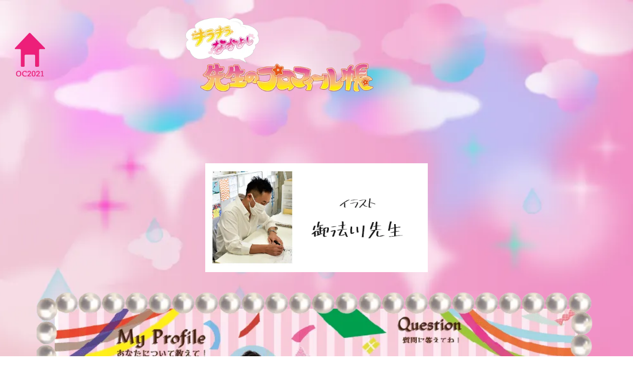

--- FILE ---
content_type: text/html;charset=utf-8
request_url: https://uxlab.club/oc2021/profile/minorikawa2
body_size: 83315
content:
<!DOCTYPE html>
<html lang="ja">
<head><meta charset="utf-8">
<meta name="viewport" content="width=device-width, initial-scale=1">
<title>トクヒサゼミ Presents NID SHIKAKU DESIGN OPEN CAMPUS 2021</title>
<link rel="preconnect" href="https://fonts.gstatic.com" crossorigin>
<meta name="generator" content="Studio.Design">
<meta name="robots" content="all">
<meta property="og:site_name" content="Blossom 2026">
<meta property="og:title" content="トクヒサゼミ Presents NID SHIKAKU DESIGN OPEN CAMPUS 2021">
<meta property="og:image" content="https://storage.googleapis.com/production-os-assets/assets/b7b2e05a-f5bb-4290-80cc-469699365451">
<meta property="og:description" content="長岡造形大学視覚デザイン学科徳久ゼミによる自主的オープンキャンパスのサイトです。">
<meta property="og:type" content="website">
<meta name="description" content="長岡造形大学視覚デザイン学科徳久ゼミによる自主的オープンキャンパスのサイトです。">
<meta property="twitter:card" content="summary_large_image">
<meta property="twitter:image" content="https://storage.googleapis.com/production-os-assets/assets/b7b2e05a-f5bb-4290-80cc-469699365451">
<meta name="apple-mobile-web-app-title" content="トクヒサゼミ Presents NID SHIKAKU DESIGN OPEN CAMPUS 2021">
<meta name="format-detection" content="telephone=no,email=no,address=no">
<meta name="chrome" content="nointentdetection">
<meta property="og:url" content="/oc2021/profile/minorikawa2">
<link rel="icon" type="image/png" href="https://storage.googleapis.com/production-os-assets/assets/8089c726-0002-47ee-a8e4-5be21ff23919" data-hid="2c9d455">
<link rel="apple-touch-icon" type="image/png" href="https://storage.googleapis.com/production-os-assets/assets/8089c726-0002-47ee-a8e4-5be21ff23919" data-hid="74ef90c">
<link rel="stylesheet" href="https://fonts.fontplus.dev/v1/css/drwWTfUL" crossorigin data-hid="e817ae6"><link rel="modulepreload" as="script" crossorigin href="/_nuxt/entry.c33efc46.js"><link rel="preload" as="style" href="/_nuxt/entry.4bab7537.css"><link rel="prefetch" as="image" type="image/svg+xml" href="/_nuxt/close_circle.c7480f3c.svg"><link rel="prefetch" as="image" type="image/svg+xml" href="/_nuxt/round_check.0ebac23f.svg"><link rel="prefetch" as="script" crossorigin href="/_nuxt/LottieRenderer.7a046306.js"><link rel="prefetch" as="script" crossorigin href="/_nuxt/error-404.767318fd.js"><link rel="prefetch" as="script" crossorigin href="/_nuxt/error-500.75638267.js"><link rel="stylesheet" href="/_nuxt/entry.4bab7537.css"><style>.page-enter-active{transition:.6s cubic-bezier(.4,.4,0,1)}.page-leave-active{transition:.3s cubic-bezier(.4,.4,0,1)}.page-enter-from,.page-leave-to{opacity:0}</style><style>:root{--rebranding-loading-bg:#e5e5e5;--rebranding-loading-bar:#222}</style><style>.app[data-v-d12de11f]{align-items:center;flex-direction:column;height:100%;justify-content:center;width:100%}.title[data-v-d12de11f]{font-size:34px;font-weight:300;letter-spacing:2.45px;line-height:30px;margin:30px}</style><style>.DynamicAnnouncer[data-v-cc1e3fda]{height:1px;margin:-1px;overflow:hidden;padding:0;position:absolute;width:1px;clip:rect(0,0,0,0);border-width:0;white-space:nowrap}</style><style>.TitleAnnouncer[data-v-1a8a037a]{height:1px;margin:-1px;overflow:hidden;padding:0;position:absolute;width:1px;clip:rect(0,0,0,0);border-width:0;white-space:nowrap}</style><style>.publish-studio-style[data-v-74fe0335]{transition:.4s cubic-bezier(.4,.4,0,1)}</style><style>.product-font-style[data-v-ed93fc7d]{transition:.4s cubic-bezier(.4,.4,0,1)}</style><style>/*! * Font Awesome Free 6.4.2 by @fontawesome - https://fontawesome.com * License - https://fontawesome.com/license/free (Icons: CC BY 4.0, Fonts: SIL OFL 1.1, Code: MIT License) * Copyright 2023 Fonticons, Inc. */.fa-brands,.fa-solid{-moz-osx-font-smoothing:grayscale;-webkit-font-smoothing:antialiased;--fa-display:inline-flex;align-items:center;display:var(--fa-display,inline-block);font-style:normal;font-variant:normal;justify-content:center;line-height:1;text-rendering:auto}.fa-solid{font-family:Font Awesome\ 6 Free;font-weight:900}.fa-brands{font-family:Font Awesome\ 6 Brands;font-weight:400}:host,:root{--fa-style-family-classic:"Font Awesome 6 Free";--fa-font-solid:normal 900 1em/1 "Font Awesome 6 Free";--fa-style-family-brands:"Font Awesome 6 Brands";--fa-font-brands:normal 400 1em/1 "Font Awesome 6 Brands"}@font-face{font-display:block;font-family:Font Awesome\ 6 Free;font-style:normal;font-weight:900;src:url(https://storage.googleapis.com/production-os-assets/assets/fontawesome/1629704621943/6.4.2/webfonts/fa-solid-900.woff2) format("woff2"),url(https://storage.googleapis.com/production-os-assets/assets/fontawesome/1629704621943/6.4.2/webfonts/fa-solid-900.ttf) format("truetype")}@font-face{font-display:block;font-family:Font Awesome\ 6 Brands;font-style:normal;font-weight:400;src:url(https://storage.googleapis.com/production-os-assets/assets/fontawesome/1629704621943/6.4.2/webfonts/fa-brands-400.woff2) format("woff2"),url(https://storage.googleapis.com/production-os-assets/assets/fontawesome/1629704621943/6.4.2/webfonts/fa-brands-400.ttf) format("truetype")}</style><style>.spinner[data-v-36413753]{animation:loading-spin-36413753 1s linear infinite;height:16px;pointer-events:none;width:16px}.spinner[data-v-36413753]:before{border-bottom:2px solid transparent;border-right:2px solid transparent;border-color:transparent currentcolor currentcolor transparent;border-style:solid;border-width:2px;opacity:.2}.spinner[data-v-36413753]:after,.spinner[data-v-36413753]:before{border-radius:50%;box-sizing:border-box;content:"";height:100%;position:absolute;width:100%}.spinner[data-v-36413753]:after{border-left:2px solid transparent;border-top:2px solid transparent;border-color:currentcolor transparent transparent currentcolor;border-style:solid;border-width:2px;opacity:1}@keyframes loading-spin-36413753{0%{transform:rotate(0deg)}to{transform:rotate(1turn)}}</style><style>@font-face{font-family:grandam;font-style:normal;font-weight:400;src:url(https://storage.googleapis.com/studio-front/fonts/grandam.ttf) format("truetype")}@font-face{font-family:Material Icons;font-style:normal;font-weight:400;src:url(https://storage.googleapis.com/production-os-assets/assets/material-icons/1629704621943/MaterialIcons-Regular.eot);src:local("Material Icons"),local("MaterialIcons-Regular"),url(https://storage.googleapis.com/production-os-assets/assets/material-icons/1629704621943/MaterialIcons-Regular.woff2) format("woff2"),url(https://storage.googleapis.com/production-os-assets/assets/material-icons/1629704621943/MaterialIcons-Regular.woff) format("woff"),url(https://storage.googleapis.com/production-os-assets/assets/material-icons/1629704621943/MaterialIcons-Regular.ttf) format("truetype")}.StudioCanvas{display:flex;height:auto;min-height:100dvh}.StudioCanvas>.sd{min-height:100dvh;overflow:clip}a,abbr,address,article,aside,audio,b,blockquote,body,button,canvas,caption,cite,code,dd,del,details,dfn,div,dl,dt,em,fieldset,figcaption,figure,footer,form,h1,h2,h3,h4,h5,h6,header,hgroup,html,i,iframe,img,input,ins,kbd,label,legend,li,main,mark,menu,nav,object,ol,p,pre,q,samp,section,select,small,span,strong,sub,summary,sup,table,tbody,td,textarea,tfoot,th,thead,time,tr,ul,var,video{border:0;font-family:sans-serif;line-height:1;list-style:none;margin:0;padding:0;text-decoration:none;-webkit-font-smoothing:antialiased;-webkit-backface-visibility:hidden;box-sizing:border-box;color:#333;transition:.3s cubic-bezier(.4,.4,0,1);word-spacing:1px}a:focus:not(:focus-visible),button:focus:not(:focus-visible),summary:focus:not(:focus-visible){outline:none}nav ul{list-style:none}blockquote,q{quotes:none}blockquote:after,blockquote:before,q:after,q:before{content:none}a,button{background:transparent;font-size:100%;margin:0;padding:0;vertical-align:baseline}ins{text-decoration:none}ins,mark{background-color:#ff9;color:#000}mark{font-style:italic;font-weight:700}del{text-decoration:line-through}abbr[title],dfn[title]{border-bottom:1px dotted;cursor:help}table{border-collapse:collapse;border-spacing:0}hr{border:0;border-top:1px solid #ccc;display:block;height:1px;margin:1em 0;padding:0}input,select{vertical-align:middle}textarea{resize:none}.clearfix:after{clear:both;content:"";display:block}[slot=after] button{overflow-anchor:none}</style><style>.sd{flex-wrap:nowrap;max-width:100%;pointer-events:all;z-index:0;-webkit-overflow-scrolling:touch;align-content:center;align-items:center;display:flex;flex:none;flex-direction:column;position:relative}.sd::-webkit-scrollbar{display:none}.sd,.sd.richText *{transition-property:all,--g-angle,--g-color-0,--g-position-0,--g-color-1,--g-position-1,--g-color-2,--g-position-2,--g-color-3,--g-position-3,--g-color-4,--g-position-4,--g-color-5,--g-position-5,--g-color-6,--g-position-6,--g-color-7,--g-position-7,--g-color-8,--g-position-8,--g-color-9,--g-position-9,--g-color-10,--g-position-10,--g-color-11,--g-position-11}input.sd,textarea.sd{align-content:normal}.sd[tabindex]:focus{outline:none}.sd[tabindex]:focus-visible{outline:1px solid;outline-color:Highlight;outline-color:-webkit-focus-ring-color}input[type=email],input[type=tel],input[type=text],select,textarea{-webkit-appearance:none}select{cursor:pointer}.frame{display:block;overflow:hidden}.frame>iframe{height:100%;width:100%}.frame .formrun-embed>iframe:not(:first-child){display:none!important}.image{position:relative}.image:before{background-position:50%;background-size:cover;border-radius:inherit;content:"";height:100%;left:0;pointer-events:none;position:absolute;top:0;transition:inherit;width:100%;z-index:-2}.sd.file{cursor:pointer;flex-direction:row;outline:2px solid transparent;outline-offset:-1px;overflow-wrap:anywhere;word-break:break-word}.sd.file:focus-within{outline-color:Highlight;outline-color:-webkit-focus-ring-color}.file>input[type=file]{opacity:0;pointer-events:none;position:absolute}.sd.text,.sd:where(.icon){align-content:center;align-items:center;display:flex;flex-direction:row;justify-content:center;overflow:visible;overflow-wrap:anywhere;word-break:break-word}.sd:where(.icon.fa){display:inline-flex}.material-icons{align-items:center;display:inline-flex;font-family:Material Icons;font-size:24px;font-style:normal;font-weight:400;justify-content:center;letter-spacing:normal;line-height:1;text-transform:none;white-space:nowrap;word-wrap:normal;direction:ltr;text-rendering:optimizeLegibility;-webkit-font-smoothing:antialiased}.sd:where(.icon.material-symbols){align-items:center;display:flex;font-style:normal;font-variation-settings:"FILL" var(--symbol-fill,0),"wght" var(--symbol-weight,400);justify-content:center;min-height:1em;min-width:1em}.sd.material-symbols-outlined{font-family:Material Symbols Outlined}.sd.material-symbols-rounded{font-family:Material Symbols Rounded}.sd.material-symbols-sharp{font-family:Material Symbols Sharp}.sd.material-symbols-weight-100{--symbol-weight:100}.sd.material-symbols-weight-200{--symbol-weight:200}.sd.material-symbols-weight-300{--symbol-weight:300}.sd.material-symbols-weight-400{--symbol-weight:400}.sd.material-symbols-weight-500{--symbol-weight:500}.sd.material-symbols-weight-600{--symbol-weight:600}.sd.material-symbols-weight-700{--symbol-weight:700}.sd.material-symbols-fill{--symbol-fill:1}a,a.icon,a.text{-webkit-tap-highlight-color:rgba(0,0,0,.15)}.fixed{z-index:2}.sticky{z-index:1}.button{transition:.4s cubic-bezier(.4,.4,0,1)}.button,.link{cursor:pointer}.submitLoading{opacity:.5!important;pointer-events:none!important}.richText{display:block;word-break:break-word}.richText [data-thread],.richText a,.richText blockquote,.richText em,.richText h1,.richText h2,.richText h3,.richText h4,.richText li,.richText ol,.richText p,.richText p>code,.richText pre,.richText pre>code,.richText s,.richText strong,.richText table tbody,.richText table tbody tr,.richText table tbody tr>td,.richText table tbody tr>th,.richText u,.richText ul{backface-visibility:visible;color:inherit;font-family:inherit;font-size:inherit;font-style:inherit;font-weight:inherit;letter-spacing:inherit;line-height:inherit;text-align:inherit}.richText p{display:block;margin:10px 0}.richText>p{min-height:1em}.richText img,.richText video{height:auto;max-width:100%;vertical-align:bottom}.richText h1{display:block;font-size:3em;font-weight:700;margin:20px 0}.richText h2{font-size:2em}.richText h2,.richText h3{display:block;font-weight:700;margin:10px 0}.richText h3{font-size:1em}.richText h4,.richText h5{font-weight:600}.richText h4,.richText h5,.richText h6{display:block;font-size:1em;margin:10px 0}.richText h6{font-weight:500}.richText [data-type=table]{overflow-x:auto}.richText [data-type=table] p{white-space:pre-line;word-break:break-all}.richText table{border:1px solid #f2f2f2;border-collapse:collapse;border-spacing:unset;color:#1a1a1a;font-size:14px;line-height:1.4;margin:10px 0;table-layout:auto}.richText table tr th{background:hsla(0,0%,96%,.5)}.richText table tr td,.richText table tr th{border:1px solid #f2f2f2;max-width:240px;min-width:100px;padding:12px}.richText table tr td p,.richText table tr th p{margin:0}.richText blockquote{border-left:3px solid rgba(0,0,0,.15);font-style:italic;margin:10px 0;padding:10px 15px}.richText [data-type=embed_code]{margin:20px 0;position:relative}.richText [data-type=embed_code]>.height-adjuster>.wrapper{position:relative}.richText [data-type=embed_code]>.height-adjuster>.wrapper[style*=padding-top] iframe{height:100%;left:0;position:absolute;top:0;width:100%}.richText [data-type=embed_code][data-embed-sandbox=true]{display:block;overflow:hidden}.richText [data-type=embed_code][data-embed-code-type=instagram]>.height-adjuster>.wrapper[style*=padding-top]{padding-top:100%}.richText [data-type=embed_code][data-embed-code-type=instagram]>.height-adjuster>.wrapper[style*=padding-top] blockquote{height:100%;left:0;overflow:hidden;position:absolute;top:0;width:100%}.richText [data-type=embed_code][data-embed-code-type=codepen]>.height-adjuster>.wrapper{padding-top:50%}.richText [data-type=embed_code][data-embed-code-type=codepen]>.height-adjuster>.wrapper iframe{height:100%;left:0;position:absolute;top:0;width:100%}.richText [data-type=embed_code][data-embed-code-type=slideshare]>.height-adjuster>.wrapper{padding-top:56.25%}.richText [data-type=embed_code][data-embed-code-type=slideshare]>.height-adjuster>.wrapper iframe{height:100%;left:0;position:absolute;top:0;width:100%}.richText [data-type=embed_code][data-embed-code-type=speakerdeck]>.height-adjuster>.wrapper{padding-top:56.25%}.richText [data-type=embed_code][data-embed-code-type=speakerdeck]>.height-adjuster>.wrapper iframe{height:100%;left:0;position:absolute;top:0;width:100%}.richText [data-type=embed_code][data-embed-code-type=snapwidget]>.height-adjuster>.wrapper{padding-top:30%}.richText [data-type=embed_code][data-embed-code-type=snapwidget]>.height-adjuster>.wrapper iframe{height:100%;left:0;position:absolute;top:0;width:100%}.richText [data-type=embed_code][data-embed-code-type=firework]>.height-adjuster>.wrapper fw-embed-feed{-webkit-user-select:none;-moz-user-select:none;user-select:none}.richText [data-type=embed_code_empty]{display:none}.richText ul{margin:0 0 0 20px}.richText ul li{list-style:disc;margin:10px 0}.richText ul li p{margin:0}.richText ol{margin:0 0 0 20px}.richText ol li{list-style:decimal;margin:10px 0}.richText ol li p{margin:0}.richText hr{border-top:1px solid #ccc;margin:10px 0}.richText p>code{background:#eee;border:1px solid rgba(0,0,0,.1);border-radius:6px;display:inline;margin:2px;padding:0 5px}.richText pre{background:#eee;border-radius:6px;font-family:Menlo,Monaco,Courier New,monospace;margin:20px 0;padding:25px 35px;white-space:pre-wrap}.richText pre code{border:none;padding:0}.richText strong{color:inherit;display:inline;font-family:inherit;font-weight:900}.richText em{font-style:italic}.richText a,.richText u{text-decoration:underline}.richText a{color:#007cff;display:inline}.richText s{text-decoration:line-through}.richText [data-type=table_of_contents]{background-color:#f5f5f5;border-radius:2px;color:#616161;font-size:16px;list-style:none;margin:0;padding:24px 24px 8px;text-decoration:underline}.richText [data-type=table_of_contents] .toc_list{margin:0}.richText [data-type=table_of_contents] .toc_item{color:currentColor;font-size:inherit!important;font-weight:inherit;list-style:none}.richText [data-type=table_of_contents] .toc_item>a{border:none;color:currentColor;font-size:inherit!important;font-weight:inherit;text-decoration:none}.richText [data-type=table_of_contents] .toc_item>a:hover{opacity:.7}.richText [data-type=table_of_contents] .toc_item--1{margin:0 0 16px}.richText [data-type=table_of_contents] .toc_item--2{margin:0 0 16px;padding-left:2rem}.richText [data-type=table_of_contents] .toc_item--3{margin:0 0 16px;padding-left:4rem}.sd.section{align-content:center!important;align-items:center!important;flex-direction:column!important;flex-wrap:nowrap!important;height:auto!important;max-width:100%!important;padding:0!important;width:100%!important}.sd.section-inner{position:static!important}@property --g-angle{syntax:"<angle>";inherits:false;initial-value:180deg}@property --g-color-0{syntax:"<color>";inherits:false;initial-value:transparent}@property --g-position-0{syntax:"<percentage>";inherits:false;initial-value:.01%}@property --g-color-1{syntax:"<color>";inherits:false;initial-value:transparent}@property --g-position-1{syntax:"<percentage>";inherits:false;initial-value:100%}@property --g-color-2{syntax:"<color>";inherits:false;initial-value:transparent}@property --g-position-2{syntax:"<percentage>";inherits:false;initial-value:100%}@property --g-color-3{syntax:"<color>";inherits:false;initial-value:transparent}@property --g-position-3{syntax:"<percentage>";inherits:false;initial-value:100%}@property --g-color-4{syntax:"<color>";inherits:false;initial-value:transparent}@property --g-position-4{syntax:"<percentage>";inherits:false;initial-value:100%}@property --g-color-5{syntax:"<color>";inherits:false;initial-value:transparent}@property --g-position-5{syntax:"<percentage>";inherits:false;initial-value:100%}@property --g-color-6{syntax:"<color>";inherits:false;initial-value:transparent}@property --g-position-6{syntax:"<percentage>";inherits:false;initial-value:100%}@property --g-color-7{syntax:"<color>";inherits:false;initial-value:transparent}@property --g-position-7{syntax:"<percentage>";inherits:false;initial-value:100%}@property --g-color-8{syntax:"<color>";inherits:false;initial-value:transparent}@property --g-position-8{syntax:"<percentage>";inherits:false;initial-value:100%}@property --g-color-9{syntax:"<color>";inherits:false;initial-value:transparent}@property --g-position-9{syntax:"<percentage>";inherits:false;initial-value:100%}@property --g-color-10{syntax:"<color>";inherits:false;initial-value:transparent}@property --g-position-10{syntax:"<percentage>";inherits:false;initial-value:100%}@property --g-color-11{syntax:"<color>";inherits:false;initial-value:transparent}@property --g-position-11{syntax:"<percentage>";inherits:false;initial-value:100%}</style><style>.snackbar[data-v-e23c1c77]{align-items:center;background:#fff;border:1px solid #ededed;border-radius:6px;box-shadow:0 16px 48px -8px rgba(0,0,0,.08),0 10px 25px -5px rgba(0,0,0,.11);display:flex;flex-direction:row;gap:8px;justify-content:space-between;left:50%;max-width:90vw;padding:16px 20px;position:fixed;top:32px;transform:translateX(-50%);-webkit-user-select:none;-moz-user-select:none;user-select:none;width:480px;z-index:9999}.snackbar.v-enter-active[data-v-e23c1c77],.snackbar.v-leave-active[data-v-e23c1c77]{transition:.4s cubic-bezier(.4,.4,0,1)}.snackbar.v-enter-from[data-v-e23c1c77],.snackbar.v-leave-to[data-v-e23c1c77]{opacity:0;transform:translate(-50%,-10px)}.snackbar .convey[data-v-e23c1c77]{align-items:center;display:flex;flex-direction:row;gap:8px;padding:0}.snackbar .convey .icon[data-v-e23c1c77]{background-position:50%;background-repeat:no-repeat;flex-shrink:0;height:24px;width:24px}.snackbar .convey .message[data-v-e23c1c77]{font-size:14px;font-style:normal;font-weight:400;line-height:20px;white-space:pre-line}.snackbar .convey.error .icon[data-v-e23c1c77]{background-image:url(/_nuxt/close_circle.c7480f3c.svg)}.snackbar .convey.error .message[data-v-e23c1c77]{color:#f84f65}.snackbar .convey.success .icon[data-v-e23c1c77]{background-image:url(/_nuxt/round_check.0ebac23f.svg)}.snackbar .convey.success .message[data-v-e23c1c77]{color:#111}.snackbar .button[data-v-e23c1c77]{align-items:center;border-radius:40px;color:#4b9cfb;display:flex;flex-shrink:0;font-family:Inter;font-size:12px;font-style:normal;font-weight:700;justify-content:center;line-height:16px;padding:4px 8px}.snackbar .button[data-v-e23c1c77]:hover{background:#f5f5f5}</style><style>a[data-v-757b86f2]{align-items:center;border-radius:4px;bottom:20px;height:20px;justify-content:center;left:20px;perspective:300px;position:fixed;transition:0s linear;width:84px;z-index:2000}@media (hover:hover){a[data-v-757b86f2]{transition:.4s cubic-bezier(.4,.4,0,1);will-change:width,height}a[data-v-757b86f2]:hover{height:32px;width:200px}}[data-v-757b86f2] .custom-fill path{fill:var(--03ccd9fe)}.fade-enter-active[data-v-757b86f2],.fade-leave-active[data-v-757b86f2]{position:absolute;transform:translateZ(0);transition:opacity .3s cubic-bezier(.4,.4,0,1);will-change:opacity,transform}.fade-enter-from[data-v-757b86f2],.fade-leave-to[data-v-757b86f2]{opacity:0}</style><style>.design-canvas__modal{height:100%;pointer-events:none;position:fixed;transition:none;width:100%;z-index:2}.design-canvas__modal:focus{outline:none}.design-canvas__modal.v-enter-active .studio-canvas,.design-canvas__modal.v-leave-active,.design-canvas__modal.v-leave-active .studio-canvas{transition:.4s cubic-bezier(.4,.4,0,1)}.design-canvas__modal.v-enter-active .studio-canvas *,.design-canvas__modal.v-leave-active .studio-canvas *{transition:none!important}.design-canvas__modal.isNone{transition:none}.design-canvas__modal .design-canvas__modal__base{height:100%;left:0;pointer-events:auto;position:fixed;top:0;transition:.4s cubic-bezier(.4,.4,0,1);width:100%;z-index:-1}.design-canvas__modal .studio-canvas{height:100%;pointer-events:none}.design-canvas__modal .studio-canvas>*{background:none!important;pointer-events:none}</style></head>
<body ><div id="__nuxt"><div><span></span><!----><!----></div></div><script type="application/json" id="__NUXT_DATA__" data-ssr="true">[["Reactive",1],{"data":2,"state":4,"_errors":5,"serverRendered":6,"path":7,"pinia":8},{"dynamicDataoc2021/profile/minorikawa2":3},null,{},{"dynamicDataoc2021/profile/minorikawa2":3},true,"/oc2021/profile/minorikawa2",{"cmsContentStore":9,"indexStore":12,"projectStore":15,"productStore":38,"pageHeadStore":1831},{"listContentsMap":10,"contentMap":11},["Map"],["Map"],{"routeType":13,"host":14},"publish","uxlab.club",{"project":16},{"id":17,"name":18,"type":19,"customDomain":20,"iconImage":20,"coverImage":21,"displayBadge":22,"integrations":23,"snapshot_path":36,"snapshot_id":37,"recaptchaSiteKey":-1},"BmqMQElzqX","uxlab_club","web","","https://storage.googleapis.com/production-os-assets/assets/ac50b661-28b9-4674-93d1-2f68e39bf3d7",false,[24,27,30,33],{"integration_name":25,"code":26},"fontplus","drwWTfUL",{"integration_name":28,"code":29},"google-analytics","UA-163109875-3",{"integration_name":31,"code":32},"google-tag-manager","GTM-ND5SSNP",{"integration_name":34,"code":35},"typesquare","unused","https://storage.googleapis.com/studio-publish/projects/BmqMQElzqX/Xaxg2K4Aq7/","Xaxg2K4Aq7",{"product":39,"isLoaded":6,"selectedModalIds":1828,"redirectPage":3,"isInitializedRSS":22,"pageViewMap":1829,"symbolViewMap":1830},{"breakPoints":40,"colors":53,"fonts":54,"head":285,"info":290,"pages":297,"resources":1528,"symbols":1532,"style":1551,"styleVars":1553,"enablePassword":22,"classes":1793,"publishedUid":1827},[41,44,47,50],{"maxWidth":42,"name":43},414,"mobile",{"maxWidth":45,"name":46},840,"tablet",{"maxWidth":48,"name":49},320,"mini",{"maxWidth":51,"name":52},1140,"small",[],[55,72,80,92,96,100,104,108,112,117,122,127,131,133,135,137,141,145,149,154,156,160,164,168,172,177,182,187,191,195,199,203,207,211,213,217,221,225,229,237,241,245,249,254,258,262,266,270,274,278,280],{"family":56,"subsets":57,"variants":60,"vendor":71},"Lato",[58,59],"latin","latin-ext",[61,62,63,64,65,66,67,68,69,70],"100","100italic","300","300italic","regular","italic","700","700italic","900","900italic","google",{"family":73,"subsets":74,"variants":76,"vendor":71},"Noto Serif JP",[75,58],"japanese",[77,63,65,78,79,67,69],"200","500","600",{"family":81,"subsets":82,"variants":88,"vendor":71},"Open Sans",[83,84,85,86,58,59,87],"cyrillic","cyrillic-ext","greek","greek-ext","vietnamese",[63,64,65,66,79,89,67,68,90,91],"600italic","800","800italic",{"family":93,"subsets":94,"variants":95,"vendor":71},"Roboto Slab",[83,84,85,86,58,59,87],[61,77,63,65,78,79,67,90,69],{"family":97,"subsets":98,"variants":99,"vendor":71},"Bowlby One SC",[58,59],[65],{"family":101,"subsets":102,"variants":103,"vendor":71},"Kosugi",[83,75,58],[65],{"family":105,"subsets":106,"variants":107,"vendor":71},"Noto Sans JP",[75,58],[61,63,65,78,67,69],{"family":109,"subsets":110,"variants":111,"vendor":71},"Domine",[58,59],[65,78,79,67],{"family":113,"subsets":114,"variants":115,"vendor":71},"Roboto",[83,84,85,86,58,59,87],[61,62,63,64,65,66,78,116,67,68,69,70],"500italic",{"family":118,"subsets":119,"variants":121,"vendor":71},"Noto Sans TC",[120,58],"chinese-traditional",[61,63,65,78,67,69],{"family":123,"subsets":124,"variants":126,"vendor":71},"Rubik",[83,84,125,58,59],"hebrew",[63,65,78,79,67,90,69,64,66,116,89,68,91,70],{"family":128,"subsets":129,"variants":130,"vendor":71},"M PLUS Rounded 1c",[83,84,85,86,125,75,58,59,87],[61,63,65,78,67,90,69],{"family":132,"vendor":34},"UD新ゴNT L JIS2004",{"family":134,"vendor":34},"じゅん 101",{"family":136,"vendor":34},"じゅん 34",{"family":138,"subsets":139,"variants":140,"vendor":71},"Inter",[83,84,85,86,58,59,87],[61,77,63,65,78,79,67,90,69],{"family":142,"subsets":143,"variants":144,"vendor":71},"Yusei Magic",[75,58,59],[65],{"family":146,"subsets":147,"variants":148,"vendor":71},"Dela Gothic One",[83,85,75,58,59,87],[65],{"family":150,"variants":151,"vendor":153},"grandam",[152],"400","custom",{"family":155,"vendor":34},"UD新ゴ M JIS2004",{"family":157,"subsets":158,"variants":159,"vendor":71},"M PLUS 1",[75,58,59,87],[61,77,63,65,78,79,67,90,69],{"family":161,"subsets":162,"variants":163,"vendor":71},"Zen Old Mincho",[83,85,75,58,59],[65,67,69],{"family":165,"subsets":166,"variants":167,"vendor":71},"Zen Kaku Gothic New",[83,75,58,59],[63,65,78,67,69],{"family":169,"subsets":170,"variants":171,"vendor":71},"Zen Maru Gothic",[83,85,75,58,59],[63,65,78,67,69],{"family":173,"subsets":174,"variants":176,"vendor":71},"Kalam",[175,58,59],"devanagari",[63,65,67],{"family":178,"subsets":179,"variants":180,"vendor":71},"Montserrat",[83,84,58,59,87],[61,77,63,65,78,79,67,90,69,62,181,64,66,116,89,68,91,70],"200italic",{"family":183,"subsets":184,"variants":186,"vendor":71},"Mali",[58,59,185,87],"thai",[77,181,63,64,65,66,78,116,79,89,67,68],{"family":188,"subsets":189,"variants":190,"vendor":71},"DotGothic16",[83,75,58,59],[65],{"family":192,"subsets":193,"variants":194,"vendor":25},"Tsukushi B Round Gothic",[75],[77,63,152,78,79,67],{"family":196,"subsets":197,"variants":198,"vendor":25},"Cookhand",[75],[63],{"family":200,"subsets":201,"variants":202,"vendor":25},"Tsubame",[75],[152],{"family":204,"subsets":205,"variants":206,"vendor":25},"Tsukushi A Round Gothic",[75],[77,63,152,78,79,67],{"family":208,"subsets":209,"variants":210,"vendor":71},"Noto Sans",[83,84,175,85,86,58,59,87],[61,62,77,181,63,64,65,66,78,116,79,89,67,68,90,91,69,70],{"family":212,"vendor":34},"小琴 遊かな",{"family":214,"subsets":215,"variants":216,"vendor":71},"Kaisei Decol",[83,75,58,59],[65,78,67],{"family":218,"subsets":219,"variants":220,"vendor":71},"Kaisei Tokumin",[83,75,58,59],[65,78,67,90],{"family":222,"subsets":223,"variants":224,"vendor":71},"Kaisei Opti",[83,75,58,59],[65,78,67],{"family":226,"subsets":227,"variants":228,"vendor":71},"Inter,'Noto Sans JP'",[83,84,85,86,58,59,87],[61,77,63,65,78,79,67,90,69],{"family":230,"subsets":231,"variants":232,"vendor":25},"Yo One Serif Semi",[58],[61,61,233,233,77,77,63,63,152,152,234,234,78,78,79,79,235,235,67,67,90,90,236,236,69,69],"150","450","650","850",{"family":238,"subsets":239,"variants":240,"vendor":71},"Poppins",[175,58,59],[61,62,77,181,63,64,65,66,78,116,79,89,67,68,90,91,69,70],{"family":242,"subsets":243,"variants":244,"vendor":71},"Roboto Condensed",[83,84,85,86,58,59,87],[63,64,65,66,67,68],{"family":246,"subsets":247,"variants":248,"vendor":71},"Hachi Maru Pop",[83,75,58,59],[65],{"family":250,"subsets":251,"variants":253,"vendor":71},"Noto Sans Mende Kikakui",[58,59,252],"mende-kikakui",[65],{"family":255,"subsets":256,"variants":257,"vendor":71},"Sawarabi Mincho",[75,58,59],[65],{"family":259,"subsets":260,"variants":261,"vendor":71},"M PLUS 1p",[83,84,85,86,125,75,58,59,87],[61,63,65,78,67,90,69],{"family":263,"subsets":264,"variants":265,"vendor":71},"Zen Kurenaido",[83,85,75,58,59],[65],{"family":267,"subsets":268,"variants":269,"vendor":71},"Mochiy Pop One",[75,58],[65],{"family":271,"subsets":272,"variants":273,"vendor":71},"Mochiy Pop P One",[75,58],[65],{"family":275,"subsets":276,"variants":277,"vendor":71},"Kiwi Maru",[83,75,58,59],[63,65,78],{"family":279,"vendor":34},"光朝",{"family":281,"subsets":282,"variants":284,"vendor":71},"Black Han Sans",[283,58],"korean",[65],{"favicon":286,"lang":287,"meta":288,"title":289},"https://storage.googleapis.com/production-os-assets/assets/8089c726-0002-47ee-a8e4-5be21ff23919","ja",{"description":20,"og:image":20},"Blossom 2026",{"baseWidth":291,"created_at":292,"screen":293,"type":19,"updated_at":295,"version":296},1280,1518591100346,{"baseWidth":291,"height":294,"isAutoHeight":22,"width":291,"workingState":22},600,1518792996878,"4.1.9",[298,303,308,316,326,334,341,348,355,362,369,376,383,390,397,404,411,418,424,431,438,445,451,458,465,472,479,486,494,502,510,517,525,533,540,548,556,565,572,580,587,593,601,609,616,625,632,639,646,652,658,664,670,676,682,689,696,702,708,714,720,726,732,738,744,750,756,762,768,774,780,786,792,798,805,811,818,825,832,838,847,856,864,872,880,887,894,901,908,915,922,929,933,941,947,954,960,966,972,978,984,990,996,1002,1008,1014,1020,1026,1032,1038,1044,1052,1059,1067,1075,1082,1089,1096,1103,1110,1116,1123,1130,1137,1144,1151,1158,1165,1172,1179,1185,1191,1197,1203,1210,1215,1220,1228,1233,1242,1251,1259,1266,1272,1279,1286,1293,1300,1307,1314,1321,1328,1335,1340,1344,1348,1352,1356,1360,1364,1368,1372,1376,1380,1384,1388,1392,1396,1400,1404,1408,1412,1416,1420,1424,1428,1432,1436,1440,1444,1448,1452,1456,1460,1464,1468,1472,1476,1480,1484,1488,1492,1496,1500,1504,1508,1512,1516,1520,1524],{"id":299,"redirectTo":300,"type":301,"uuid":302},"/","https://uxlab.jp/","redirect","c46442c2-ca73-4d9d-8143-62dfd16a4cdd",{"id":304,"type":305,"uuid":306,"symbolIds":307},"del/7","page","c728e13b-27d5-43b5-b3cb-2fdf78fa5b83",[],{"head":309,"id":313,"type":305,"uuid":314,"symbolIds":315},{"meta":310,"title":312},{"description":311,"og:image":20},"長岡造形大学視覚デザイン学科徳久ゼミによる自主的オープンキャンパスの企画サイトです。","yume","del/6","a6e76e2f-bd96-4b5d-b989-bc054d143252",[],{"head":317,"id":323,"type":305,"uuid":324,"symbolIds":325},{"favicon":318,"meta":319,"title":322},"https://storage.googleapis.com/production-os-assets/assets/cb1d312a-9039-4114-a6f5-45b00c771e98",{"description":320,"og:image":321},"長岡造形大学視覚デザイン学科徳久ゼミによる自主的オープンキャンパスのサイトです。","https://storage.googleapis.com/production-os-assets/assets/15b1d09e-245c-4a2b-b682-e6156c3d9663","トクヒサゼミ Presents NID SHIKAKU DESIGN　OPEN CAMPUS 2021","oc2021","b32b5c75-a0e9-4f13-b0ec-b706f1f11697",[],{"head":327,"id":331,"type":305,"uuid":332,"symbolIds":333},{"meta":328,"title":330},{"description":320,"og:image":329},"https://storage.googleapis.com/production-os-assets/assets/06f76db2-1973-44a9-bc76-36055a9ba8e1","トクヒサゼミ Presents NID SHIKAKU DESIGN OPEN CAMPUS 2021","oc2021/kan/index","e10227bf-3c22-42f4-9a95-dfd71d9e8430",[],{"head":335,"id":338,"type":305,"uuid":339,"symbolIds":340},{"meta":336,"title":330},{"description":320,"og:image":337},"https://storage.googleapis.com/production-os-assets/assets/e44905ab-6138-48c2-9c73-c5fc6b525983","oc2021/kan/photo2","fe459cad-208e-4f58-b579-c91d1aafadf1",[],{"head":342,"id":345,"type":305,"uuid":346,"symbolIds":347},{"meta":343,"title":330},{"description":320,"og:image":344},"https://storage.googleapis.com/production-os-assets/assets/b71ad774-275b-4003-915c-25f04522d8ba","oc2021/kan/movie2","5237b272-fd6b-45bc-ba6e-dd6382237f89",[],{"head":349,"id":352,"type":305,"uuid":353,"symbolIds":354},{"meta":350,"title":330},{"description":320,"og:image":351},"https://storage.googleapis.com/production-os-assets/assets/4a076c37-f5ad-423a-ae61-deb77af99d99","oc2021/kan/package","7827615b-c774-49d5-aefe-e453115db85d",[],{"head":356,"id":359,"type":305,"uuid":360,"symbolIds":361},{"meta":357,"title":330},{"description":320,"og:image":358},"https://storage.googleapis.com/production-os-assets/assets/5a33ac8f-6ca5-41a3-be77-da536e89e1d1","oc2021/kan/ui2","a1c0f82e-1041-40a8-83d9-930c2faf643f",[],{"head":363,"id":366,"type":305,"uuid":367,"symbolIds":368},{"meta":364,"title":330},{"description":320,"og:image":365},"https://storage.googleapis.com/production-os-assets/assets/3d666486-17e8-4c6c-bdc7-c04d795bcc80","oc2021/kan/dtp2","e98fe95a-7222-4772-8c9e-7c9d59cbc6b0",[],{"head":370,"id":373,"type":305,"uuid":374,"symbolIds":375},{"meta":371,"title":330},{"description":320,"og:image":372},"https://storage.googleapis.com/production-os-assets/assets/a62cb376-4e53-4184-8586-422f280722b6","oc2021/profile/index","e4318138-69f8-4fc2-bec1-0ca65cbf88fa",[],{"head":377,"id":380,"type":305,"uuid":381,"symbolIds":382},{"meta":378,"title":330},{"description":320,"og:image":379},"https://storage.googleapis.com/production-os-assets/assets/f0054589-2628-41a1-81d2-73ae8cb4d1ee","oc2021/profile/amano","4cb1c7bb-5b4c-4bd3-97cb-f7c963fca9ff",[],{"head":384,"id":387,"type":305,"uuid":388,"symbolIds":389},{"meta":385,"title":330},{"description":320,"og:image":386},"https://storage.googleapis.com/production-os-assets/assets/c8543014-ea59-4d32-8b57-5a9a1ed5927f","oc2021/profile/abe2","f7baf94c-d42c-4dba-a216-a4d827e6e685",[],{"head":391,"id":394,"type":305,"uuid":395,"symbolIds":396},{"meta":392,"title":330},{"description":320,"og:image":393},"https://storage.googleapis.com/production-os-assets/assets/08a9599a-6636-4c7c-bea7-0c2bb746c83c","oc2021/profile/yorck2","6e14ba33-99b8-49aa-87fe-ae822c336b34",[],{"head":398,"id":401,"type":305,"uuid":402,"symbolIds":403},{"meta":399,"title":330},{"description":320,"og:image":400},"https://storage.googleapis.com/production-os-assets/assets/e450bda6-a9a1-4957-8e2a-ceb5a968e5f9","oc2021/profile/ikeda2","a0e0e70b-f9fc-4247-b9a9-013ceb6e77c9",[],{"head":405,"id":408,"type":305,"uuid":409,"symbolIds":410},{"meta":406,"title":330},{"description":320,"og:image":407},"https://storage.googleapis.com/production-os-assets/assets/f2e4e538-8d36-470f-a20f-d9b96a74ef39","oc2021/profile/kikkawa2","7c1426f0-664e-4701-9aa0-9d8c4540f732",[],{"head":412,"id":415,"type":305,"uuid":416,"symbolIds":417},{"meta":413,"title":330},{"description":320,"og:image":414},"https://storage.googleapis.com/production-os-assets/assets/35ab66a9-3db7-4014-96d9-c773626e8cd5","oc2021/profile/kim2","b18bdf7d-f9de-4935-98fb-73e97d6499fc",[],{"head":419,"id":421,"type":305,"uuid":422,"symbolIds":423},{"meta":420,"title":330},{"description":320,"og:image":414},"oc2021/profile/nagase","800e5d68-36a2-435a-8312-1e11c888f6a0",[],{"head":425,"id":428,"type":305,"uuid":429,"symbolIds":430},{"meta":426,"title":330},{"description":320,"og:image":427},"https://storage.googleapis.com/production-os-assets/assets/6b3adb58-27cb-4efd-ac90-ef843ebcd112","oc2021/profile/makabe2","7f4392bb-3589-4759-be6a-e1c75324ab22",[],{"head":432,"id":435,"type":305,"uuid":436,"symbolIds":437},{"meta":433,"title":330},{"description":320,"og:image":434},"https://storage.googleapis.com/production-os-assets/assets/b0e0e81e-56d8-4563-8cd3-ac316c89dfbf","oc2021/profile/matsumoto2","9cab7650-6cc3-4197-83b7-66aa8870bb3f",[],{"head":439,"id":442,"type":305,"uuid":443,"symbolIds":444},{"meta":440,"title":330},{"description":320,"og:image":441},"https://storage.googleapis.com/production-os-assets/assets/b7b2e05a-f5bb-4290-80cc-469699365451","oc2021/profile/minorikawa2","6a335e2e-77d5-440e-825d-7d8609ce1fe5",[],{"head":446,"id":448,"type":305,"uuid":449,"symbolIds":450},{"meta":447,"title":330},{"description":320},"oc2021/profile/mizukawa2","c0e00577-a3ba-493d-9372-b242429bd029",[],{"head":452,"id":455,"type":305,"uuid":456,"symbolIds":457},{"meta":453,"title":330},{"description":320,"og:image":454},"https://storage.googleapis.com/production-os-assets/assets/d11110b1-2a7a-4145-b6d1-6332b5ded6f3","oc2021/profile/tokuhisa2","22cb5f4c-96ce-4ec2-9a88-dc68062bbb56",[],{"head":459,"id":462,"type":305,"uuid":463,"symbolIds":464},{"meta":460,"title":330},{"description":320,"og:image":461},"https://storage.googleapis.com/production-os-assets/assets/dbe98226-05ea-408b-8f8c-3d7a4b45f75f","oc2021/profile/yamamoto","0103a623-5b21-4721-a39c-f22b568eb662",[],{"head":466,"id":469,"type":305,"uuid":470,"symbolIds":471},{"meta":467,"title":330},{"description":320,"og:image":468},"https://storage.googleapis.com/production-os-assets/assets/561fedb5-bab2-4694-8139-cb1b3ae856fa","oc2021/profile/tyamamoto2","5e44929d-b2d1-4d4c-b139-89ddf6a7bcbc",[],{"head":473,"id":476,"type":305,"uuid":477,"symbolIds":478},{"meta":474,"title":330},{"description":320,"og:image":475},"https://storage.googleapis.com/production-os-assets/assets/49fae738-79a1-47a2-9e11-db25be5998ab","oc2021/profile/yamada","6747a390-67c7-44d5-8eb0-9ab55a001a9c",[],{"head":480,"id":483,"type":305,"uuid":484,"symbolIds":485},{"meta":481,"title":330},{"description":320,"og:image":482},"https://storage.googleapis.com/production-os-assets/assets/eb6e30e8-c85a-409e-befa-613cd7a4ec80","oc2021/profile/yamada2","c1bd58b5-e35c-4f0e-8a1a-41f4ccd01f7d",[],{"head":487,"id":491,"type":305,"uuid":492,"symbolIds":493},{"meta":488,"title":330},{"description":320,"og:image":489,"robots":490},"https://storage.googleapis.com/production-os-assets/assets/4fb5ed26-7cb8-4597-af9c-af7be011d5fc","noindex","oc2021/mystery/game_application_form","8b09f35d-8964-431a-8651-75cdb3adfec1",[],{"head":495,"id":499,"type":305,"uuid":500,"symbolIds":501},{"meta":496,"title":498},{"og:image":497},"https://storage.googleapis.com/production-os-assets/assets/0d659e33-014e-46b0-9cb4-66cccccf6a3d","トンデモ！夏休みの大冒険ミステリー-トクヒサゼミPresentsNIDSHIKAKUDESIGNOPENCAMPUS2021","oc2021/mystery","d5564dee-f495-4461-84f4-aae4548a0411",[],{"head":503,"id":507,"type":305,"uuid":508,"symbolIds":509},{"meta":504,"title":506},{"og:image":505},"https://storage.googleapis.com/production-os-assets/assets/815220ad-9b5f-4a0f-bd50-68de510d53b7","配信停止フォーム","oc2021/mystery/unsubscribe","292e8527-fa7b-4302-8d68-ab3ccf0aaebd",[],{"head":511,"id":514,"type":305,"uuid":515,"symbolIds":516},{"meta":512,"title":498},{"og:image":513},"https://storage.googleapis.com/production-os-assets/assets/62098037-3ac8-4f0b-943c-22835f0f4830","oc2021/mystery/now-on-release","1ae20e2e-46b5-446f-aa33-297ffed80969",[],{"head":518,"id":522,"type":305,"uuid":523,"symbolIds":524},{"meta":519,"title":521},{"description":311,"og:image":520},"https://storage.googleapis.com/production-os-assets/assets/4eda939a-1dd8-4719-9b73-6af94aceeb35","夜のオープンキャンパス","oc2021/nightoc","116b8138-337c-42e9-ab0f-a01f08ee85d2",[],{"head":526,"id":530,"type":305,"uuid":531,"symbolIds":532},{"meta":527,"title":529},{"description":311,"og:image":528},"https://storage.googleapis.com/production-os-assets/assets/57bb3d54-b3f1-4943-bb7e-7a9f2dd15e46","夜のオープンキャンパス2","oc2021/nightoc2","a80da0cc-6e42-44cf-9e02-da53a9b978a8",[],{"head":534,"id":537,"type":305,"uuid":538,"symbolIds":539},{"meta":535,"title":521},{"description":311,"og:image":536},"https://storage.googleapis.com/production-os-assets/assets/fbac259a-ed78-4080-9823-97f4e6673415","oc2022/nightoc","419542ad-ba0f-4519-821d-672900e184e4",[],{"head":541,"id":545,"type":305,"uuid":546,"symbolIds":547},{"meta":542,"title":544},{"og:image":543},"https://storage.googleapis.com/production-os-assets/assets/1bf5c307-f20c-49ed-b1c3-ee664687c2b7","恋愛白書","oc2022/lovereport","4a41c1be-7922-4dfd-b8e9-3fff7cb2527e",[],{"head":549,"id":553,"type":305,"uuid":554,"symbolIds":555},{"meta":550,"title":552},{"description":311,"og:image":551},"https://storage.googleapis.com/production-os-assets/assets/d03706a2-0641-4cf7-a281-9a9ec23dc9d6","夜のオープンキャンパス2023","uc2023/nightoc2023","1919d0af-56d2-4818-9df0-dc74c3d0c913",[],{"head":557,"id":562,"type":305,"uuid":563,"symbolIds":564},{"meta":558,"title":561},{"description":559,"og:image":560},"長岡造形大学視覚デザイン学科徳久ゼミと有志による自主的オープンキャンパスの企画サイトです。","https://storage.googleapis.com/production-os-assets/assets/fa56f1ca-4e46-4c60-a7eb-11f967869f90","NID QUEST","uc2023/quest/congratulation","fadea0b3-28dd-44a4-bba4-b64760d96910",[],{"head":566,"id":569,"type":305,"uuid":570,"symbolIds":571},{"meta":567,"title":561},{"description":559,"og:image":568},"https://storage.googleapis.com/production-os-assets/assets/1345d587-09ca-4851-8810-b2b8a295b022","uc2023/quest/top","567c6876-987e-43dc-b3a6-b5cd617ffc8a",[],{"head":573,"id":577,"type":305,"uuid":578,"symbolIds":579},{"meta":574,"title":576},{"description":559,"og:image":575},"https://storage.googleapis.com/production-os-assets/assets/6526cebd-4bda-424d-8255-189ee6a2f922","気になる造形大生のお財布事情","uc2023/osaifu","7cbab4d4-a56a-4d91-9bfe-7f4bd05750d1",[],{"head":581,"id":584,"type":305,"uuid":585,"symbolIds":586},{"meta":582,"title":583},{"og:image":20},"NID Fashion Snap","uc2024/fashion/fashion_5","e7e0286b-ac43-40f4-a828-11f6adeb0246",[],{"head":588,"id":590,"type":305,"uuid":591,"symbolIds":592},{"meta":589,"title":583},{"description":311,"og:image":20},"uc2024/fashion/fashion-3a-3","71100c52-c43b-4fe1-a907-33472e0139cb",[],{"head":594,"id":598,"type":305,"uuid":599,"symbolIds":600},{"meta":595,"title":597},{"description":559,"og:image":596},"https://storage.googleapis.com/production-os-assets/assets/caa435b8-216c-426c-87b7-960d55e4e5d1","トクヒサゼミ Presents NID ウチガワ CAMPUS 2023","uc2023","9809f904-f075-43c9-9069-08b1bd0a5eeb",[],{"head":602,"id":606,"type":305,"uuid":607,"symbolIds":608},{"meta":603,"title":605},{"og:image":604},"https://storage.googleapis.com/production-os-assets/assets/8fc93e58-da09-40bc-b93a-dc0eaa1c4435","UIUXstudio Presents NID ウチガワ CAMPUS 2025","uc2025","8fcc2e1f-c3ec-40f7-a034-687de6ff73f0",[],{"head":610,"id":613,"type":305,"uuid":614,"symbolIds":615},{"meta":611,"title":612},{"description":311,"og:image":20},"超良寿神社","uc2025/choice","8910b145-0abd-4946-9dad-05656d5c6f03",[],{"head":617,"id":622,"type":305,"uuid":623,"symbolIds":624},{"meta":618,"title":621},{"description":619,"og:image":620},"長岡造形大学デザイン学科UIUXstudioによる自主的オープンキャンパスの企画サイトです。","https://storage.googleapis.com/production-os-assets/assets/83873c63-9aba-403e-aa79-2d2d0da718cc","夜のオープンキャンパス2025","uc2025/nightoc2025","a235d726-330f-43dd-af12-429a9fbb16a4",[],{"head":626,"id":629,"type":305,"uuid":630,"symbolIds":631},{"meta":627,"title":628},{"description":20,"og:image":20},"lifehack","uc2025/lifehack","79592c3d-ee39-4bf5-b277-6355f2c3f29f",[],{"head":633,"id":636,"type":305,"uuid":637,"symbolIds":638},{"meta":634,"title":635},{"description":20,"og:image":20},"ご当地","uc2025/todouhuken/top","f595868e-2cda-4d1c-b66b-85a75275f6ec",[],{"head":640,"id":643,"type":305,"uuid":644,"symbolIds":645},{"meta":641,"title":642},{"description":20,"og:image":20},"ご当地百科","uc2025/todouhuken/from-2","58936672-833e-4530-9b42-a93d4a073773",[],{"head":647,"id":649,"type":305,"uuid":650,"symbolIds":651},{"meta":648,"title":642},{"description":20,"og:image":20},"uc2025/todouhuken/from-3","4423f491-b63d-49c7-99a7-6a07f3e07b75",[],{"head":653,"id":655,"type":305,"uuid":656,"symbolIds":657},{"meta":654,"title":642},{"description":20,"og:image":20},"uc2025/todouhuken/from-4","119f013a-ff65-4406-81e2-037ea228e04d",[],{"head":659,"id":661,"type":305,"uuid":662,"symbolIds":663},{"meta":660,"title":642},{"description":20,"og:image":20},"uc2025/todouhuken/from-1","b5f0f7b8-0a65-4ce8-83ea-2801cdaa98a3",[],{"head":665,"id":667,"type":305,"uuid":668,"symbolIds":669},{"meta":666,"title":642},{"description":20,"og:image":20},"uc2025/todouhuken/from-5","f915baf8-9805-427e-adcd-ca9b833b8da8",[],{"head":671,"id":673,"type":305,"uuid":674,"symbolIds":675},{"meta":672,"title":642},{"description":20,"og:image":20},"uc2025/todouhuken/from-6","502f8f88-ee70-440f-b6d6-e0b448ce75c8",[],{"head":677,"id":679,"type":305,"uuid":680,"symbolIds":681},{"meta":678,"title":642},{"description":20,"og:image":20},"uc2025/todouhuken/from-7","dec7ded5-633e-479d-a7ac-3f259b3b70f5",[],{"head":683,"id":686,"type":305,"uuid":687,"symbolIds":688},{"meta":684,"title":685},{"description":20,"og:image":20},"picnic","uc2025/picnic-7","cc07897b-6464-47aa-b3bf-484bf1eefb8d",[],{"head":690,"id":693,"type":305,"uuid":694,"symbolIds":695},{"meta":691,"title":692},{"description":20,"og:image":20},"sensei","uc2025/sensei/2","b0ccd77b-babc-4381-941c-c7252c2224f8",[],{"head":697,"id":699,"type":305,"uuid":700,"symbolIds":701},{"meta":698,"title":692},{"description":20,"og:image":20},"uc2025/sensei/3","d38562e7-ad7c-43fb-8a5f-c2dcb4bdfb4d",[],{"head":703,"id":705,"type":305,"uuid":706,"symbolIds":707},{"meta":704,"title":692},{"description":20,"og:image":20},"uc2025/sensei/4-14","3813f530-39d7-4658-805f-4b0ab3018183",[],{"head":709,"id":711,"type":305,"uuid":712,"symbolIds":713},{"meta":710,"title":692},{"description":20,"og:image":20},"uc2025/sensei/4-13","6f3ad9b2-05cd-415a-8ae7-f7b4368b4852",[],{"head":715,"id":717,"type":305,"uuid":718,"symbolIds":719},{"meta":716,"title":685},{"description":20,"og:image":20},"uc2025/sensei/4-12","89250926-69d0-4fc6-9271-527c94777643",[],{"head":721,"id":723,"type":305,"uuid":724,"symbolIds":725},{"meta":722,"title":685},{"description":20,"og:image":20},"uc2025/sensei/4-11","7f756d94-b25a-4255-8b9a-e6eba6fdd532",[],{"head":727,"id":729,"type":305,"uuid":730,"symbolIds":731},{"meta":728,"title":685},{"description":20,"og:image":20},"uc2025/sensei/4-10","51b7c488-0258-4411-afd8-217c5252d320",[],{"head":733,"id":735,"type":305,"uuid":736,"symbolIds":737},{"meta":734,"title":685},{"description":20,"og:image":20},"uc2025/sensei/4-8","46c91acf-67da-4953-a9f9-9df4a2eaaad2",[],{"head":739,"id":741,"type":305,"uuid":742,"symbolIds":743},{"meta":740,"title":685},{"description":20,"og:image":20},"uc2025/sensei/4-9","3b1f265d-e7d0-4401-a5ef-cc4c37d69758",[],{"head":745,"id":747,"type":305,"uuid":748,"symbolIds":749},{"meta":746,"title":685},{"description":20,"og:image":20},"uc2025/sensei/4-7","a36c4a54-5c60-473e-9a81-f5fb7572a6a1",[],{"head":751,"id":753,"type":305,"uuid":754,"symbolIds":755},{"meta":752,"title":685},{"description":20,"og:image":20},"uc2025/sensei/4-6","adf9d529-ffff-41a8-a592-004f5a74e8e2",[],{"head":757,"id":759,"type":305,"uuid":760,"symbolIds":761},{"meta":758,"title":685},{"description":20,"og:image":20},"uc2025/sensei/4-4","c90b03e2-1629-4e73-b825-551665ad26c1",[],{"head":763,"id":765,"type":305,"uuid":766,"symbolIds":767},{"meta":764,"title":685},{"description":20,"og:image":20},"uc2025/sensei/4-5","82717678-6203-4df5-b06b-c233bab2c113",[],{"head":769,"id":771,"type":305,"uuid":772,"symbolIds":773},{"meta":770,"title":685},{"description":20,"og:image":20},"uc2025/sensei/4-3","e4e4d439-3cb6-42fd-a4d7-5f52c0c063da",[],{"head":775,"id":777,"type":305,"uuid":778,"symbolIds":779},{"meta":776,"title":685},{"description":20,"og:image":20},"uc2025/sensei/4-2","9a8c5b56-3045-44a3-a71a-f0f871b81b3e",[],{"head":781,"id":783,"type":305,"uuid":784,"symbolIds":785},{"meta":782,"title":685},{"description":20,"og:image":20},"uc2025/sensei/4-1","73dd4b39-64c1-4564-9766-ad833654d042",[],{"head":787,"id":789,"type":305,"uuid":790,"symbolIds":791},{"meta":788,"title":685},{"description":20,"og:image":20},"uc2025/sensei/4","3a2986bf-8faf-4dfe-9bd9-b7fe4ba3afbb",[],{"head":793,"id":795,"type":305,"uuid":796,"symbolIds":797},{"meta":794,"title":685},{"description":20,"og:image":20},"uc2025/kosei/playlist","da2ba484-9f35-48a6-92b7-43ed8e6f084c",[],{"head":799,"id":802,"type":305,"uuid":803,"symbolIds":804},{"meta":800,"title":801},{"description":20,"og:image":20},"NID Item Clip","uc2025/kosei/NID Item Clip","d98121e2-0ac5-4a3c-9811-f251876df69b",[],{"head":806,"id":808,"type":305,"uuid":809,"symbolIds":810},{"meta":807,"title":685},{"description":20,"og:image":20},"uc2025/kosei/fashion-1","16fdfc75-8eb2-48f8-a376-a4db13ce8d8b",[],{"head":812,"id":815,"type":305,"uuid":816,"symbolIds":817},{"meta":813,"title":814},{"description":20,"og:image":20},"kosei_pc_deco","uc2025/kosei/pc_deco","bddad679-0928-4969-98cc-23c88df6523c",[],{"head":819,"id":822,"type":305,"uuid":823,"symbolIds":824},{"meta":820,"title":821},{"description":20,"og:image":20},"kosei","uc2025/kosei","0b3ed32a-1f12-4a15-9197-eedfacd57df2",[],{"head":826,"id":829,"type":305,"uuid":830,"symbolIds":831},{"meta":827,"title":828},{"description":20,"og:image":20},"chillnic","uc2025/chillnic/backup","fe74e2fa-caf4-45f9-a76a-71e6e67a6ac0",[],{"head":833,"id":835,"type":305,"uuid":836,"symbolIds":837},{"meta":834,"title":828},{"description":20,"og:image":20},"uc2025/chillnic","f950a710-b41b-4199-86f9-a1239532d4bc",[],{"head":839,"id":844,"type":305,"uuid":845,"symbolIds":846},{"meta":840,"title":843},{"description":841,"og:image":842},"長岡造形大学　視覚デザイン学科　卒業研究　有志公開プレゼンテーション「ザ・ブロッサム2024」","https://storage.googleapis.com/production-os-assets/assets/cf04f073-208a-4bbc-b183-e0da9c0ec61e","ブロッサム2024","blossom/blossom2024","afe0880b-9e10-46c9-9d8f-178cf2f583bb",[],{"head":848,"id":853,"type":305,"uuid":854,"symbolIds":855},{"meta":849,"title":852},{"description":850,"og:image":851},"長岡造形大学　視覚デザイン学科　卒業研究　有志公開プレゼンテーション「ザ・ブロッサム2025」","https://storage.googleapis.com/production-os-assets/assets/9bb9dd61-48f2-4c66-85c8-b6f469988e3f","ザ・ブロッサム2025","blossom/2025","dc7f1699-a049-44a7-8a7c-bf8aaffe457f",[],{"head":857,"id":861,"type":305,"uuid":862,"symbolIds":863},{"meta":858,"title":860},{"description":859},"長岡造形大学　視覚デザイン学科　卒業研究　有志公開プレゼンテーション「ザ・ブロッサム2026」","ザ・ブロッサム2026","blossom/2026","5d341abf-bd9c-417d-b8ac-d988afbdbc56",[],{"head":865,"id":869,"type":305,"uuid":870,"symbolIds":871},{"meta":866,"title":868},{"description":867},"長岡造形大学　デザイン学科　卒業研究　有志公開プレゼンテーション「ザ・ブロッサム2027」","ザ・ブロッサム2027","blossom/2027","a37ab83c-adb0-4f5d-860a-5d95a69e2e21",[],{"head":873,"id":877,"type":305,"uuid":878,"symbolIds":879},{"meta":874,"title":876},{"description":559,"og:image":875},"https://storage.googleapis.com/production-os-assets/assets/e608d99d-3106-4a34-85b5-50037f5945a4","劇録提出期限72時!!","uc2023/kigen72/index","d792b6a2-bbd3-4d53-a8fa-612bc72ab49c",[],{"head":881,"id":884,"type":305,"uuid":885,"symbolIds":886},{"meta":882,"title":876},{"description":559,"og:image":883},"https://storage.googleapis.com/production-os-assets/assets/48e9bc72-90c5-417e-a26b-6db34de2727d","uc2023/kigen72/kigen-2","986b7443-21e9-4f83-923e-bff7ffaf0c91",[],{"head":888,"id":891,"type":305,"uuid":892,"symbolIds":893},{"meta":889,"title":876},{"description":559,"og:image":890},"https://storage.googleapis.com/production-os-assets/assets/8a0e8539-35a7-4f91-8169-92bf8b1e2aae","uc2023/kigen72/kigen-15","2730e18a-5e8f-4407-9d13-75b6f746dc0f",[],{"head":895,"id":898,"type":305,"uuid":899,"symbolIds":900},{"meta":896,"title":876},{"description":559,"og:image":897},"https://storage.googleapis.com/production-os-assets/assets/64b1e444-c0fa-4574-8b81-a47ddd6fe953","uc2023/kigen72/kigen-14","97d131c7-935e-4077-ba41-9915a3dc7879",[],{"head":902,"id":905,"type":305,"uuid":906,"symbolIds":907},{"meta":903,"title":876},{"description":559,"og:image":904},"https://storage.googleapis.com/production-os-assets/assets/955eec9e-de32-4ec0-bdfe-50f9ababf3ec","uc2023/kigen72/kigen-13","55ea3cad-86a9-44d8-80b9-4f12663b1db4",[],{"head":909,"id":912,"type":305,"uuid":913,"symbolIds":914},{"meta":910,"title":876},{"description":559,"og:image":911},"https://storage.googleapis.com/production-os-assets/assets/bee0f472-31f5-4489-871d-dced6cd9c199","uc2023/kigen72/kigen-16","9d90d903-601d-4905-aaa4-a9a0ec453a5b",[],{"head":916,"id":919,"type":305,"uuid":920,"symbolIds":921},{"meta":917,"title":876},{"description":559,"og:image":918},"https://storage.googleapis.com/production-os-assets/assets/bc3cf9a6-976d-4193-835d-86c0fbf110d2","uc2023/kigen72/kigen-11","0a4b8cb3-658d-424a-92f0-703104b96a21",[],{"head":923,"id":926,"type":305,"uuid":927,"symbolIds":928},{"meta":924,"title":876},{"description":559,"og:image":925},"https://storage.googleapis.com/production-os-assets/assets/fe2c363e-7a40-46ba-8332-4af72b46394f","uc2023/kigen72/kigen-10","5bb0636d-5169-4473-bab1-897f601ae5a9",[],{"id":930,"type":305,"uuid":931,"symbolIds":932},"uc2024/letter/1","ed2b0e6e-526b-4738-8958-82afa435d8ab",[],{"head":934,"id":938,"type":305,"uuid":939,"symbolIds":940},{"meta":935,"title":937},{"description":311,"og:image":936},"https://storage.googleapis.com/production-os-assets/assets/059fa962-a3e2-46a1-b890-e43b781afc31","mbti","uc2024/mbti","181da4e6-f55e-487a-9f25-bdb4fafddf73",[],{"head":942,"id":944,"type":305,"uuid":945,"symbolIds":946},{"title":943},"infj","uc2024/mbti/infj2","5597cbc0-76d2-45f8-9769-e60255b5000b",[],{"head":948,"id":951,"type":305,"uuid":952,"symbolIds":953},{"meta":949,"title":20},{"og:image":950},"https://storage.googleapis.com/production-os-assets/assets/4b523fb3-e941-40e9-a518-2f899379e94c","uc2024/letter","e5fc5f74-b5f1-4781-9a73-bbf72d61744c",[],{"head":955,"id":957,"type":305,"uuid":958,"symbolIds":959},{"title":956},"infp","uc2024/mbti/infp2","9be3f6d3-6da5-43cb-ae9c-c45e74eff3af",[],{"head":961,"id":963,"type":305,"uuid":964,"symbolIds":965},{"title":962},"enfj","uc2024/mbti/enfj2","5d0325b9-9c83-4bb8-b060-4a730452e877",[],{"head":967,"id":969,"type":305,"uuid":970,"symbolIds":971},{"title":968},"enfp","uc2024/mbti/enfp2","1b98b8f8-1842-43fb-8256-1f24a94f021a",[],{"head":973,"id":975,"type":305,"uuid":976,"symbolIds":977},{"title":974},"istj","uc2024/mbti/istj2","abb16c6b-bbe5-465d-b141-de269356cde0",[],{"head":979,"id":981,"type":305,"uuid":982,"symbolIds":983},{"title":980},"isfj","uc2024/mbti/isfj2","029755fa-3b38-4f4f-8170-e120f8481cdd",[],{"head":985,"id":987,"type":305,"uuid":988,"symbolIds":989},{"title":986},"estj","uc2024/mbti/estj2","fffbd052-9d48-4e20-a730-6e2e2b73259f",[],{"head":991,"id":993,"type":305,"uuid":994,"symbolIds":995},{"title":992},"esfj","uc2024/mbti/esfj2","ef0949a7-b731-4aa7-8702-d8a9344ae6a1",[],{"head":997,"id":999,"type":305,"uuid":1000,"symbolIds":1001},{"title":998},"istp","uc2024/mbti/istp2","4a1cb6a7-63d6-4f84-8b6b-6b2e2f6b5210",[],{"head":1003,"id":1005,"type":305,"uuid":1006,"symbolIds":1007},{"title":1004},"isfp","uc2024/mbti/isfp2","5638e4aa-efa8-4d50-b969-0e573ee9459c",[],{"head":1009,"id":1011,"type":305,"uuid":1012,"symbolIds":1013},{"title":1010},"estp","uc2024/mbti/estp2","5712238e-3a78-46a2-8e79-89528967d9ac",[],{"head":1015,"id":1017,"type":305,"uuid":1018,"symbolIds":1019},{"title":1016},"esfp","uc2024/mbti/esfp2","05a5575b-8599-490a-a284-cba1f136bc41",[],{"head":1021,"id":1023,"type":305,"uuid":1024,"symbolIds":1025},{"title":1022},"intj","uc2024/mbti/intj2","3e2c7f28-bce2-4a08-8359-979593b29edb",[],{"head":1027,"id":1029,"type":305,"uuid":1030,"symbolIds":1031},{"title":1028},"intp","uc2024/mbti/intp2","0b31bd14-d8a3-400b-b88c-302e1d9dac48",[],{"head":1033,"id":1035,"type":305,"uuid":1036,"symbolIds":1037},{"title":1034},"entj","uc2024/mbti/entj2","ad067a7a-b2e1-4460-a6dd-5a17373865de",[],{"head":1039,"id":1041,"type":305,"uuid":1042,"symbolIds":1043},{"title":1040},"entp","uc2024/mbti/entp2","9f7c2bb4-6c13-46fc-993e-ccc10246201d",[],{"head":1045,"id":1049,"type":305,"uuid":1050,"symbolIds":1051},{"meta":1046,"title":1048},{"description":311,"og:image":1047},"https://storage.googleapis.com/production-os-assets/assets/c8680e94-914d-4fa7-9e03-01d3b7525bba","へし折り用フラグダウンロード","uc2024/flag_dl","8ade097a-a47f-4976-a73d-ba5b766b2345",[],{"head":1053,"id":1056,"type":305,"uuid":1057,"symbolIds":1058},{"meta":1054,"title":1055},{"description":311,"og:image":20},"フラグ絵馬","uc2024/flag_ema","b4021201-0719-4b78-a653-6265abf2a7bb",[],{"head":1060,"id":1064,"type":305,"uuid":1065,"symbolIds":1066},{"meta":1061,"title":1063},{"description":311,"og:image":1062},"https://storage.googleapis.com/production-os-assets/assets/d4473105-9bd1-45f8-8058-2c59de7ae667","先輩守","uc2024/senpaiomamori","7382d9f1-e42e-4f5c-b654-2cdd06050b3d",[],{"head":1068,"id":1072,"type":305,"uuid":1073,"symbolIds":1074},{"meta":1069,"title":1071},{"description":311,"og:image":1070},"https://storage.googleapis.com/production-os-assets/assets/c730d7ab-4b1f-4c3b-a911-a760cb5a48e1","reitou","uc2024/reitou","45878994-bbfe-4970-8fde-7365f30b6bc1",[],{"head":1076,"id":1079,"type":305,"uuid":1080,"symbolIds":1081},{"meta":1077,"title":1078},{"description":311,"og:image":20},"reitou_rice","uc2024/reitou/reitou-5","42fdf867-5ce7-4caf-8025-62b81ae50c33",[],{"head":1083,"id":1086,"type":305,"uuid":1087,"symbolIds":1088},{"meta":1084,"title":1085},{"description":311,"og:image":20},"reitou_kome","uc2024/reitou/reitou-4","df595062-1de9-404f-8cdf-71cd48a238dd",[],{"head":1090,"id":1093,"type":305,"uuid":1094,"symbolIds":1095},{"meta":1091,"title":1092},{"description":311,"og:image":20},"reitou/baitokome","uc2024/reitou/reitou-14","163ad5ae-863a-47b6-91fe-14d9f3446acc",[],{"head":1097,"id":1100,"type":305,"uuid":1101,"symbolIds":1102},{"meta":1098,"title":1099},{"description":311,"og:image":20},"reitou/pan","uc2024/reitou/reitou-15","fca1536d-6c44-46f5-94a0-95f167a66f20",[],{"head":1104,"id":1107,"type":305,"uuid":1108,"symbolIds":1109},{"meta":1105,"title":1106},{"description":311,"og:image":20},"reitou/pannko","uc2024/reitou/reitou-16","0a818043-a819-4e1e-ae87-11d7cb183148",[],{"head":1111,"id":1113,"type":305,"uuid":1114,"symbolIds":1115},{"meta":1112,"title":1106},{"description":311,"og:image":20},"uc2024/reitou/reitou-10","02a14100-455a-4117-a9d9-404f049875f0",[],{"head":1117,"id":1120,"type":305,"uuid":1121,"symbolIds":1122},{"meta":1118,"title":1119},{"description":311,"og:image":20},"reitou_kyabetu","uc2024/reitou/reitou-12","6830d2d3-aa01-490e-8958-283b5644fd46",[],{"head":1124,"id":1127,"type":305,"uuid":1128,"symbolIds":1129},{"meta":1125,"title":1126},{"description":311,"og:image":20},"reitou_edamame","uc2024/reitou/reitou-7","987a0441-bf2e-4b9e-bf88-c6e508568db7",[],{"head":1131,"id":1134,"type":305,"uuid":1135,"symbolIds":1136},{"meta":1132,"title":1133},{"description":311,"og:image":20},"reitou_toumorokoshi","uc2024/reitou/reitou-6","369e9b81-2fe1-43aa-8943-8ab40572243f",[],{"head":1138,"id":1141,"type":305,"uuid":1142,"symbolIds":1143},{"meta":1139,"title":1140},{"description":311,"og:image":20},"reitou/moyasi","uc2024/reitou/reitou-2","1db90640-049d-4b6c-bcfb-2d0ef9b1f8db",[],{"head":1145,"id":1148,"type":305,"uuid":1149,"symbolIds":1150},{"meta":1146,"title":1147},{"description":311,"og:image":20},"reitou/okura","uc2024/reitou/okura","3a62f8a3-6392-4b05-9487-9f9f6d263c78",[],{"head":1152,"id":1155,"type":305,"uuid":1156,"symbolIds":1157},{"meta":1153,"title":1154},{"description":311,"og:image":20},"reitou/ice","uc2024/reitou/ice","7971c817-650f-403a-aebe-4050d08dae96",[],{"head":1159,"id":1162,"type":305,"uuid":1163,"symbolIds":1164},{"meta":1160,"title":1161},{"description":311,"og:image":20},"reitou_miso","uc2024/reitou/reitou-11","a401dd41-9b40-4102-8807-57f18fcdc858",[],{"head":1166,"id":1169,"type":305,"uuid":1170,"symbolIds":1171},{"meta":1167,"title":1168},{"description":311,"og:image":20},"reitou_syokupann","uc2024/reitou/reitou-8","35d4a912-6935-43a8-838b-985cb140c1d4",[],{"head":1173,"id":1176,"type":305,"uuid":1177,"symbolIds":1178},{"meta":1174,"title":1175},{"description":311,"og:image":20},"reitou_egg","uc2024/reitou/reitou-13","aab829b2-ee36-49ab-bfcc-09c9adcf6809",[],{"head":1180,"id":1182,"type":305,"uuid":1183,"symbolIds":1184},{"meta":1181,"title":583},{"description":311,"og:image":20},"uc2024/fashion/fashion-3","a55583ed-77a9-4057-bb28-8b9f42b642e5",[],{"head":1186,"id":1188,"type":305,"uuid":1189,"symbolIds":1190},{"meta":1187,"title":583},{"description":311,"og:image":20},"uc2024/fashion/fashion-1","07512f7b-7427-4168-85e5-ca3cd938d433",[],{"head":1192,"id":1194,"type":305,"uuid":1195,"symbolIds":1196},{"meta":1193,"title":583},{"description":311,"og:image":20},"uc2024/fashion/fashion-3a-1","45002f3e-c690-4044-8479-b9e1a36a2917",[],{"head":1198,"id":1200,"type":305,"uuid":1201,"symbolIds":1202},{"meta":1199,"title":583},{"description":311,"og:image":20},"uc2024/fashion/fashion-3a","490f48f2-4c0b-44cb-8d9e-cfc0487985b1",[],{"head":1204,"id":1207,"type":305,"uuid":1208,"symbolIds":1209},{"meta":1205,"title":583},{"description":311,"og:image":1206},"https://storage.googleapis.com/production-os-assets/assets/f9ba4084-6606-45ef-b160-cd2f4d926da2","uc2024/fashion/index","520558cf-c43c-492d-9371-cec7e3512162",[],{"head":1211,"id":1212,"type":305,"uuid":1213,"symbolIds":1214},{"title":583},"uc2024/fashion/onoff","e4e89412-481f-469d-845d-3c1572a79831",[],{"head":1216,"id":1217,"type":305,"uuid":1218,"symbolIds":1219},{"title":583},"uc2024/fashion/item","225de8e4-c69a-41c7-862c-c6ec27d618d5",[],{"head":1221,"id":1225,"type":305,"uuid":1226,"symbolIds":1227},{"meta":1222,"title":1224},{"description":311,"og:image":1223},"https://storage.googleapis.com/production-os-assets/assets/197bfb30-2f7d-4975-87fb-17ee8a877943","夜のオープンキャンパス2024","uc2024/nightoc2024","84c1cacc-88d4-465a-a3af-7db48bb89ce2",[],{"head":1229,"id":1230,"type":305,"uuid":1231,"symbolIds":1232},{"title":583},"uc2024/fashion/fashion-2","daf8a18d-7657-425a-bc38-aa3fdb41e394",[],{"head":1234,"id":1239,"type":305,"uuid":1240,"symbolIds":1241},{"meta":1235,"title":1238},{"description":1236,"og:image":1237,"robots":490},"UIUXに興味ある学生の合同合宿","https://storage.googleapis.com/production-os-assets/assets/d8e21faa-cd80-4ef7-bc9d-d85b515b5fcc","UxCAMP 2026","uxcamp/2026","091ca698-fd2a-4ed6-b6ca-6812e2503431",[],{"head":1243,"id":1248,"type":305,"uuid":1249,"symbolIds":1250},{"meta":1244,"title":1247},{"description":1245,"og:image":1246},"Get APP !! 24時間で開発！ながおか学生アイデアソン！","https://storage.googleapis.com/production-os-assets/assets/92238c89-03ca-417b-8286-1e9434967674","GET APP 2024","getapp/2024","72eaeba1-8ce9-42f3-9977-58a9fcfea3d5",[],{"head":1252,"id":1256,"type":305,"uuid":1257,"symbolIds":1258},{"meta":1253,"title":1255},{"og:image":1254},"https://storage.googleapis.com/production-os-assets/assets/f33e5c37-d9e6-4fd0-8b03-4f3aa4c6732b","トクヒサゼミ Presents NID ウチガワ CAMPUS 2024","uc2024","073e6b5b-cfd5-4c78-ab26-84fef6cb2055",[],{"head":1260,"id":1263,"type":305,"uuid":1264,"symbolIds":1265},{"meta":1261,"title":876},{"description":559,"og:image":1262},"https://storage.googleapis.com/production-os-assets/assets/2854624e-230a-4f27-a958-eabaa6eeed28","uc2023/kigen72/kigen-12","dbf2198f-a22a-43f9-99d5-c94cea0af1fd",[],{"head":1267,"id":1269,"type":305,"uuid":1270,"symbolIds":1271},{"meta":1268,"title":876},{"description":559,"og:image":1262},"uc2023/kigen72/kigen-9","a85ef831-da81-43ba-afa4-85d7535917b1",[],{"head":1273,"id":1276,"type":305,"uuid":1277,"symbolIds":1278},{"meta":1274,"title":876},{"description":559,"og:image":1275},"https://storage.googleapis.com/production-os-assets/assets/b94a499d-c846-4ae0-80bc-ed42cbe38c70","uc2023/kigen72/kigen-8","d0404c23-c559-4c74-b27e-f0f5db292c2a",[],{"head":1280,"id":1283,"type":305,"uuid":1284,"symbolIds":1285},{"meta":1281,"title":876},{"description":559,"og:image":1282},"https://storage.googleapis.com/production-os-assets/assets/9af7828a-5c14-4b05-acb0-97d275e3e27f","uc2023/kigen72/kigen-17","47da0e0b-0283-436e-9164-42ab49bfe5e2",[],{"head":1287,"id":1290,"type":305,"uuid":1291,"symbolIds":1292},{"meta":1288,"title":876},{"description":559,"og:image":1289},"https://storage.googleapis.com/production-os-assets/assets/3e064f09-92d7-4404-88e4-6b169f8d61c8","uc2023/kigen72/kigen-7","e222ff73-4a68-45c1-8428-2c79dc1ec54d",[],{"head":1294,"id":1297,"type":305,"uuid":1298,"symbolIds":1299},{"meta":1295,"title":876},{"description":559,"og:image":1296},"https://storage.googleapis.com/production-os-assets/assets/c5d5fc96-ba17-434f-b425-6909fc9ca88e","uc2023/kigen72/kigen-6","d430030c-9345-4f11-91f6-1ec9136af026",[],{"head":1301,"id":1304,"type":305,"uuid":1305,"symbolIds":1306},{"meta":1302,"title":876},{"description":559,"og:image":1303},"https://storage.googleapis.com/production-os-assets/assets/9ef3fa24-e2da-45f5-beb4-9ae8403f8170","uc2023/kigen72/kigen-5","169d4692-964f-4db1-88d1-b43f445e3bf9",[],{"head":1308,"id":1311,"type":305,"uuid":1312,"symbolIds":1313},{"meta":1309,"title":876},{"description":559,"og:image":1310},"https://storage.googleapis.com/production-os-assets/assets/92b432d9-8e21-4742-9e45-8895fd3a20f9","uc2023/kigen72/kigen-4","3d87ace9-7d26-4d4b-9cf7-323a22304a6c",[],{"head":1315,"id":1318,"type":305,"uuid":1319,"symbolIds":1320},{"meta":1316,"title":876},{"description":559,"og:image":1317},"https://storage.googleapis.com/production-os-assets/assets/de5f3bba-207d-4c30-a5be-57f900ee8727","uc2023/kigen72/kigen-3","d65f879d-508d-4730-a9de-e2ea19d159e4",[],{"head":1322,"id":1325,"type":305,"uuid":1326,"symbolIds":1327},{"meta":1323,"title":876},{"description":559,"og:image":1324},"https://storage.googleapis.com/production-os-assets/assets/0615e636-6e7c-4368-8be5-b5dfbada3c71","uc2023/kigen72/kigen-1","dbcc47b5-20cf-418c-be0d-41dd114defcc",[],{"head":1329,"id":1332,"type":305,"uuid":1333,"symbolIds":1334},{"meta":1330,"title":876},{"description":559,"og:image":1331},"https://storage.googleapis.com/production-os-assets/assets/ba492800-13ff-4105-93eb-68cc4fd5e672","uc2023/kigen72/kigen","6276c6c5-fcd2-4111-9e39-82680a6027a8",[],{"id":1336,"responsive":6,"type":1337,"uuid":1338,"symbolIds":1339},"oc2022/modal/staff","modal","ffbf5fa2-4f03-42c5-a71a-31cb0f4385e8",[],{"id":1341,"responsive":6,"type":1337,"uuid":1342,"symbolIds":1343},"oc2022/modal/aisatsu","a87073c0-2c3b-4a4a-b219-066ff0d7cfa7",[],{"id":1345,"isCookieModal":22,"responsive":6,"type":1337,"uuid":1346,"symbolIds":1347},"uc2023/modal/staff","7c4f1280-9d2a-4055-adb3-827421cec64d",[],{"id":1349,"responsive":6,"type":1337,"uuid":1350,"symbolIds":1351},"uc2023/modal/arcive","16ade321-b81d-4bdc-9439-f290b74b4579",[],{"id":1353,"isCookieModal":22,"responsive":6,"type":1337,"uuid":1354,"symbolIds":1355},"uc2023/modal/menu2023","ec86439e-fb0e-450a-97db-3e2fbe80766e",[],{"id":1357,"isCookieModal":22,"responsive":6,"type":1337,"uuid":1358,"symbolIds":1359},"uc2025/modal/staff","e1aec05a-abcd-4338-9c18-4494d828f192",[],{"id":1361,"isCookieModal":22,"responsive":6,"type":1337,"uuid":1362,"symbolIds":1363},"uc2025/modal/menu2025","3d12adfb-e67e-439f-83eb-1b011440e978",[],{"id":1365,"isCookieModal":22,"responsive":6,"type":1337,"uuid":1366,"symbolIds":1367},"uc2025/kosei/playlist/1-23","fd704ea6-e534-4742-b252-7cf908ab3b30",[],{"id":1369,"isCookieModal":22,"responsive":6,"type":1337,"uuid":1370,"symbolIds":1371},"uc2025/kosei/playlist/1-22","ca32161b-d958-44f4-b1e4-056b82ae5d22",[],{"id":1373,"isCookieModal":22,"responsive":6,"type":1337,"uuid":1374,"symbolIds":1375},"uc2025/kosei/playlist/1-21","7f12a99a-a6d1-4965-885d-2c9f59b9e984",[],{"id":1377,"isCookieModal":22,"responsive":6,"type":1337,"uuid":1378,"symbolIds":1379},"uc2025/kosei/playlist/1-20","ecbe5c83-25a0-4497-8224-910c5e945f09",[],{"id":1381,"isCookieModal":22,"responsive":6,"type":1337,"uuid":1382,"symbolIds":1383},"uc2025/kosei/playlist/1-31","7b28bd1a-98c7-488c-8833-30ca63efe18c",[],{"id":1385,"isCookieModal":22,"responsive":6,"type":1337,"uuid":1386,"symbolIds":1387},"uc2025/kosei/playlist/1-19","72604df2-58bb-4acd-8257-46098f4af392",[],{"id":1389,"isCookieModal":22,"responsive":6,"type":1337,"uuid":1390,"symbolIds":1391},"uc2025/kosei/playlist/1-30","f779e001-0f0e-4fcb-a15d-6099078cb744",[],{"id":1393,"isCookieModal":22,"responsive":6,"type":1337,"uuid":1394,"symbolIds":1395},"uc2025/kosei/playlist/1-18","c9e51a2e-7def-49f5-b667-87eccff2e013",[],{"id":1397,"isCookieModal":22,"responsive":6,"type":1337,"uuid":1398,"symbolIds":1399},"uc2025/kosei/playlist/1-17","025aeca5-683b-4e2e-bb55-38d835dd3fb6",[],{"id":1401,"isCookieModal":22,"responsive":6,"type":1337,"uuid":1402,"symbolIds":1403},"uc2025/kosei/playlist/1-29","a279fb5f-caea-4997-b59d-ddcaee3b0d90",[],{"id":1405,"isCookieModal":22,"responsive":6,"type":1337,"uuid":1406,"symbolIds":1407},"uc2025/kosei/playlist/1-28","594c5238-39af-4c34-9a9d-70e544038178",[],{"id":1409,"isCookieModal":22,"responsive":6,"type":1337,"uuid":1410,"symbolIds":1411},"uc2025/kosei/playlist/1-27","b7645e47-625b-4e22-90df-9be6dbab76f5",[],{"id":1413,"isCookieModal":22,"responsive":6,"type":1337,"uuid":1414,"symbolIds":1415},"uc2025/kosei/playlist/1-16","6d011b07-e5aa-4607-b2d7-d5e7d9d87ea6",[],{"id":1417,"isCookieModal":22,"responsive":6,"type":1337,"uuid":1418,"symbolIds":1419},"uc2025/kosei/playlist/1-15","d3befa55-577b-4c05-b14d-2728f8fed63a",[],{"id":1421,"isCookieModal":22,"responsive":6,"type":1337,"uuid":1422,"symbolIds":1423},"uc2025/kosei/playlist/1-14","b8374200-f44d-4762-bf31-4de902d7cc50",[],{"id":1425,"isCookieModal":22,"responsive":6,"type":1337,"uuid":1426,"symbolIds":1427},"uc2025/kosei/playlist/1-26","8a64f1d9-8feb-45ad-8818-77df2898e6e2",[],{"id":1429,"isCookieModal":22,"responsive":6,"type":1337,"uuid":1430,"symbolIds":1431},"uc2025/kosei/playlist/1-13","3e998b28-5c02-401e-91c8-8b4b8ca684fa",[],{"id":1433,"isCookieModal":22,"responsive":6,"type":1337,"uuid":1434,"symbolIds":1435},"uc2025/kosei/playlist/1-12","a692539f-76b1-4e1a-8c1e-4c7f5948d6a5",[],{"id":1437,"isCookieModal":22,"responsive":6,"type":1337,"uuid":1438,"symbolIds":1439},"uc2025/kosei/playlist/1-11","5d439b34-792a-485f-893a-458113756aac",[],{"id":1441,"isCookieModal":22,"responsive":6,"type":1337,"uuid":1442,"symbolIds":1443},"uc2025/kosei/playlist/1-10","221d2dc4-e9a4-451b-8dcc-49a4eab8b58e",[],{"id":1445,"isCookieModal":22,"responsive":6,"type":1337,"uuid":1446,"symbolIds":1447},"uc2025/kosei/playlist/1-9","c217798c-280b-44b9-9d76-0e847b91d9bf",[],{"id":1449,"isCookieModal":22,"responsive":6,"type":1337,"uuid":1450,"symbolIds":1451},"uc2025/kosei/playlist/1-25","f6b8a48b-49a7-4eb2-8b17-6d2cc0d309f4",[],{"id":1453,"isCookieModal":22,"responsive":6,"type":1337,"uuid":1454,"symbolIds":1455},"uc2025/kosei/playlist/1-8","3d09f4e3-21cd-4da6-ae1a-603a25e6c701",[],{"id":1457,"isCookieModal":22,"responsive":6,"type":1337,"uuid":1458,"symbolIds":1459},"uc2025/kosei/playlist/1-24","b88ffc4e-ba64-4c9a-bef9-7d8b1359afa0",[],{"id":1461,"isCookieModal":22,"responsive":6,"type":1337,"uuid":1462,"symbolIds":1463},"uc2025/kosei/playlist/1-7","1794c9c6-5366-4c50-81ef-b88eb89078c9",[],{"id":1465,"isCookieModal":22,"responsive":6,"type":1337,"uuid":1466,"symbolIds":1467},"uc2025/kosei/playlist/1-6","963e9dbc-5eeb-430a-8db9-b5afc35d3c19",[],{"id":1469,"isCookieModal":22,"responsive":6,"type":1337,"uuid":1470,"symbolIds":1471},"uc2025/kosei/playlist/1-5","e0b55017-02fc-43aa-8d8c-6a4265946657",[],{"id":1473,"isCookieModal":22,"responsive":6,"type":1337,"uuid":1474,"symbolIds":1475},"uc2025/kosei/playlist/1-4","4527d082-93af-4853-9960-9ca92e084963",[],{"id":1477,"isCookieModal":22,"responsive":6,"type":1337,"uuid":1478,"symbolIds":1479},"uc2025/kosei/playlist/1-3","8f8a6a3b-a18c-4beb-879e-c5afa382a9e5",[],{"id":1481,"isCookieModal":22,"responsive":6,"type":1337,"uuid":1482,"symbolIds":1483},"uc2025/kosei/playlist/1-2","6f14553e-f230-4096-97ae-b7df8edac669",[],{"id":1485,"isCookieModal":22,"responsive":6,"type":1337,"uuid":1486,"symbolIds":1487},"uc2025/kosei/playlist/1-1","3e456df0-a08b-44bb-8b11-3e5d66031bfa",[],{"id":1489,"isCookieModal":22,"responsive":6,"type":1337,"uuid":1490,"symbolIds":1491},"uc2025/kosei/playlist/1","6b8eaaa8-3f79-4d75-9aea-3fe486a6ecd9",[],{"id":1493,"isCookieModal":22,"responsive":6,"type":1337,"uuid":1494,"symbolIds":1495},"uc2025/chillnic/modal uragawa","213774b3-3d7d-4ea3-9869-9e935257fcca",[],{"id":1497,"isCookieModal":22,"responsive":6,"type":1337,"uuid":1498,"symbolIds":1499},"uc2025/chillnic/modal bioto-pu","8db96a81-3fd9-43df-9e05-86b59c7aa8dd",[],{"id":1501,"isCookieModal":22,"responsive":6,"type":1337,"uuid":1502,"symbolIds":1503},"uc2025/chillnic/modal baraen","72afa655-dfa4-4067-b136-22558bc8eed7",[],{"id":1505,"isCookieModal":22,"responsive":6,"type":1337,"uuid":1506,"symbolIds":1507},"uc2025/chillnic/modal bizyutukougeitouura","10539572-b77f-429a-b9ca-c8693fec3660",[],{"id":1509,"isCookieModal":22,"responsive":6,"type":1337,"uuid":1510,"symbolIds":1511},"uc2025/chillnic/modal hontouura","7e2ee688-7e2f-47b4-be76-89e86b367305",[],{"id":1513,"isCookieModal":22,"responsive":6,"type":1337,"uuid":1514,"symbolIds":1515},"uc2025/chillnic/modal daiyonatorieura","d34953b4-bc28-4522-884c-1e24cf35d891",[],{"id":1517,"isCookieModal":22,"responsive":6,"type":1337,"uuid":1518,"symbolIds":1519},"uc2025/chillnic/modal daisanatorieura","81e74f1e-3405-44cf-ae4d-3444a6be1f74",[],{"id":1521,"isCookieModal":22,"responsive":6,"type":1337,"uuid":1522,"symbolIds":1523},"uc2024/modal/staff","2473dcbd-caef-4695-8628-345833b89fa1",[],{"id":1525,"isCookieModal":22,"responsive":6,"type":1337,"uuid":1526,"symbolIds":1527},"uc2024/modal/menu2024","ce3a436c-20e3-4aa5-a393-d7f147940d0a",[],{"rssList":1529,"apiList":1530,"cmsProjectId":1531},[],[],"lboOBfQ9mmPVZsg6dYTs",[1533,1535,1537,1539,1541,1543,1545,1547,1549],{"uuid":1534},"bbe2bb73-9f3e-4fef-96e4-a57289012214",{"uuid":1536},"b8321031-cd78-4a74-8bfb-ab980829d0a8",{"uuid":1538},"9039ac12-80e5-4aef-afdc-f1013a123381",{"uuid":1540},"2e20a581-9b83-4af6-88ff-8c17bcfa7d91",{"uuid":1542},"85a1533d-e09d-474e-b432-c593a4829e3d",{"uuid":1544},"a083303a-7e0f-4d54-b11d-074af523a677",{"uuid":1546},"5b2a2d91-8ee6-4740-b45f-a1b29311f56c",{"uuid":1548},"d9519bed-69bb-4021-a05a-c88b8b078b3a",{"uuid":1550},"63a6786a-b395-406f-9868-b794dc03f1b5",{"fontFamily":1552},[],{"color":1554,"fontFamily":1635},[1555,1559,1563,1567,1571,1573,1577,1581,1585,1589,1591,1595,1597,1599,1601,1604,1607,1609,1611,1613,1616,1620,1624,1627,1630,1632],{"key":1556,"name":1557,"value":1558},"56a703ff","Background","#b21200ff",{"key":1560,"name":1561,"value":1562},"158cfe43","back","#616064ff",{"key":1564,"name":1565,"value":1566},"6db8a92b","藍先輩","#c0f4c5ff",{"key":1568,"name":1569,"value":1570},"e5acb7cd","しゅう先輩","#f692a5",{"key":1572,"name":1569,"value":1570},"42bc65e1",{"key":1574,"name":1575,"value":1576},"aa84c88c","arata","#697844",{"key":1578,"name":1579,"value":1580},"a4beaa45","rec2","#f5ece3",{"key":1582,"name":1583,"value":1584},"f89dccfd","まゆちゃん","#ffb6cbff",{"key":1586,"name":1587,"value":1588},"a0810759","ai2","#b3fbbaff",{"key":1590,"name":1587,"value":1588},"aca4b884",{"key":1592,"name":1593,"value":1594},"649fe368","shuu2","#ff86c7ff",{"key":1596,"name":1593,"value":1594},"b399ad9e",{"key":1598,"name":1593,"value":1594},"a4ae1f7f",{"key":1600,"name":1593,"value":1594},"4485d3a6",{"key":1602,"name":20,"value":1603},"c8a90caa","#cec0a6ff",{"key":1605,"name":1557,"value":1606},"e483e7eb","#6a4c40ff",{"key":1608,"name":1557,"value":1606},"9c9a7b6b",{"key":1610,"name":1557,"value":1606},"df95257a",{"key":1612,"name":1557,"value":1570},"be84e5ea",{"key":1614,"name":1557,"value":1615},"458204ce","#2d53fe",{"key":1617,"name":1618,"value":1619},"36910348","Paragraph","#ffeb67",{"key":1621,"name":1622,"value":1623},"58b5eec2","New Color","#6c6c6cff",{"key":1625,"name":1622,"value":1626},"fa8f8333","rgb(227, 53, 53)",{"key":1628,"name":1557,"value":1629},"a2b2a31f","#ffc6e6",{"key":1631,"name":1557,"value":1629},"e4b63455",{"key":1633,"name":1557,"value":1634},"7496ceac","#327bff",[1636,1639,1641,1644,1647,1650,1653,1656,1659,1662,1664,1667,1669,1671,1674,1676,1679,1682,1685,1688,1690,1693,1696,1698,1701,1704,1706,1708,1710,1712,1714,1716,1718,1720,1722,1725,1727,1729,1731,1734,1736,1738,1741,1743,1745,1747,1750,1752,1755,1758,1761,1764,1767,1770,1773,1775,1778,1781,1783,1785,1788,1790],{"key":1637,"name":20,"value":1638},"66a128e1","'Kaisei Opti'",{"key":1640,"name":20,"value":56},"f4af95fc",{"key":1642,"name":20,"value":1643},"cab64641","'Noto Serif JP'",{"key":1645,"name":20,"value":1646},"c6979e9d","'Noto Sans Mende Kikakui'",{"key":1648,"name":20,"value":1649},"fc9bcd10","'Zen Kaku Gothic New'",{"key":1651,"name":20,"value":1652},"52a5d649","'Zen Maru Gothic'",{"key":1654,"name":20,"value":1655},"138fbb2c","'Zen Old Mincho'",{"key":1657,"name":20,"value":1658},"fb853383","'Roboto Slab'",{"key":1660,"name":20,"value":1661},"50a4202e","'Bowlby One SC'",{"key":1663,"name":20,"value":101},"87a246df",{"key":1665,"name":20,"value":1666},"5084da80","'Noto Sans JP'",{"key":1668,"name":20,"value":109},"37bb9163",{"key":1670,"name":20,"value":113},"b2bce75a",{"key":1672,"name":20,"value":1673},"6c822cc8","'Noto Sans TC'",{"key":1675,"name":20,"value":123},"b6935f4a",{"key":1677,"name":20,"value":1678},"30b9f5a9","'M PLUS Rounded 1c'",{"key":1680,"name":20,"value":1681},"f7ac0eb0","'UD新ゴNT L JIS2004'",{"key":1683,"name":20,"value":1684},"1fb1efb0","'じゅん 101'",{"key":1686,"name":20,"value":1687},"609a9235","'じゅん 34'",{"key":1689,"name":20,"value":138},"57b2ea8a",{"key":1691,"name":20,"value":1692},"fe979b6f","'Yusei Magic'",{"key":1694,"name":20,"value":1695},"70bd901b","'Dela Gothic One'",{"key":1697,"name":20,"value":150},"ea8d16cd",{"key":1699,"name":20,"value":1700},"e6a198c8","'UD新ゴ M JIS2004'",{"key":1702,"name":20,"value":1703},"849c4300","'M PLUS 1'",{"key":1705,"name":20,"value":178},"a38046ef",{"key":1707,"name":20,"value":173},"3d826896",{"key":1709,"name":20,"value":178},"52999812",{"key":1711,"name":20,"value":183},"0a994605",{"key":1713,"name":20,"value":183},"f7a99af5",{"key":1715,"name":20,"value":183},"88b27c09",{"key":1717,"name":20,"value":183},"f59f1720",{"key":1719,"name":20,"value":1643},"c79524eb",{"key":1721,"name":20,"value":188},"ae87dc2e",{"key":1723,"name":20,"value":1724},"ec9f687a","'Tsukushi B Round Gothic'",{"key":1726,"name":20,"value":178},"75853408",{"key":1728,"name":20,"value":196},"49abd7fc",{"key":1730,"name":20,"value":200},"c0af01c3",{"key":1732,"name":20,"value":1733},"4a97df9f","'Tsukushi A Round Gothic'",{"key":1735,"name":20,"value":226},"22a40513",{"key":1737,"name":20,"value":200},"c7a821bb",{"key":1739,"name":20,"value":1740},"3aaf8fe1","'Noto Sans'",{"key":1742,"name":20,"value":1733},"d3a23e72",{"key":1744,"name":20,"value":196},"e487d8c3",{"key":1746,"name":20,"value":196},"b79335b1",{"key":1748,"name":20,"value":1749},"40b1f7f6","'小琴 遊かな'",{"key":1751,"name":20,"value":1666},"8181aa3f",{"key":1753,"name":20,"value":1754},"8eb6fa12","'Kaisei Decol'",{"key":1756,"name":20,"value":1757},"2a8ef07a","'Kaisei Tokumin'",{"key":1759,"name":20,"value":1760},"b993e0dd","'Yo One Serif Semi'",{"key":1762,"name":20,"value":1763},"11a6590a","'Open Sans'",{"key":1765,"name":20,"value":1766},"049f20da","'Sawarabi Mincho'",{"key":1768,"name":20,"value":1769},"9c8f857f","'M PLUS 1p'",{"key":1771,"name":20,"value":1772},"9f8edc79","'Zen Kurenaido'",{"key":1774,"name":20,"value":1772},"639bae6d",{"key":1776,"name":20,"value":1777},"47b2e9c2","'Mochiy Pop One'",{"key":1779,"name":20,"value":1780},"34af37c2","'Mochiy Pop P One'",{"key":1782,"name":20,"value":1777},"cd97ce41",{"key":1784,"name":20,"value":1695},"2a9ca044",{"key":1786,"name":20,"value":1787},"78829ad4","'Kiwi Maru'",{"key":1789,"name":20,"value":279},"b4a6ed91",{"key":1791,"name":20,"value":1792},"8ab5b552","'Black Han Sans'",{"typography":1794},[1795,1804,1810,1815,1822],{"key":1796,"name":1797,"style":1798},"c9a68e1e","Title-XL",{"fontFamily":1799,"fontSize":1800,"fontWeight":1801,"letterSpacing":1802,"lineHeight":1803},"var(--s-font-22a40513)","48px",700,0,"1.3",{"key":1805,"name":1806,"style":1807},"ecb8c374","Title-L",{"fontFamily":1799,"fontSize":1808,"fontWeight":1801,"letterSpacing":1802,"lineHeight":1809},"32px","1.4",{"key":1811,"name":1812,"style":1813},"afa79ffc","Title-M",{"fontFamily":1799,"fontSize":1814,"fontWeight":1801,"letterSpacing":1802,"lineHeight":1809},"24px",{"key":1816,"name":1817,"style":1818},"b0b73e57","Paragraph-L",{"fontFamily":1799,"fontSize":1819,"fontWeight":1820,"letterSpacing":1802,"lineHeight":1821},"16px",400,"1.5",{"key":1823,"name":1824,"style":1825},"95bf90fd","Paragraph-M",{"fontFamily":1799,"fontSize":1826,"fontWeight":1820,"letterSpacing":1802,"lineHeight":1809},"12px","20250612074636",[],{},["Map"],{"googleFontMap":1832,"typesquareLoaded":22,"hasCustomFont":22,"materialSymbols":1833},["Map"],[]]</script><script>window.__NUXT__={};window.__NUXT__.config={public:{apiBaseUrl:"https://api.studiodesignapp.com/api",cmsApiBaseUrl:"https://api.cms.studiodesignapp.com",previewBaseUrl:"https://preview.studio.site",facebookAppId:"569471266584583",firebaseApiKey:"AIzaSyBkjSUz89vvvl35U-EErvfHXLhsDakoNNg",firebaseProjectId:"studio-7e371",firebaseAuthDomain:"studio-7e371.firebaseapp.com",firebaseDatabaseURL:"https://studio-7e371.firebaseio.com",firebaseStorageBucket:"studio-7e371.appspot.com",firebaseMessagingSenderId:"373326844567",firebaseAppId:"1:389988806345:web:db757f2db74be8b3",studioDomain:".studio.site",studioPublishUrl:"https://storage.googleapis.com/studio-publish",studioPublishIndexUrl:"https://storage.googleapis.com/studio-publish-index",rssApiPath:"https://rss.studiodesignapp.com/rssConverter",embedSandboxDomain:".studioiframesandbox.com",apiProxyUrl:"https://studio-api-proxy-rajzgb4wwq-an.a.run.app",proxyApiBaseUrl:"",isDev:false,fontsApiBaseUrl:"https://fonts.studio.design",jwtCookieName:"jwt_token"},app:{baseURL:"/",buildAssetsDir:"/_nuxt/",cdnURL:""}}</script><script type="module" src="/_nuxt/entry.c33efc46.js" crossorigin></script></body>
</html>

--- FILE ---
content_type: text/plain
request_url: https://www.google-analytics.com/j/collect?v=1&_v=j102&a=679170380&t=pageview&_s=1&dl=https%3A%2F%2Fuxlab.club%2Foc2021%2Fprofile%2Fminorikawa2&dp=%2Foc2021%2Fprofile%2Fminorikawa2&ul=en-us%40posix&dt=%E3%83%88%E3%82%AF%E3%83%92%E3%82%B5%E3%82%BC%E3%83%9F%20Presents%20NID%20SHIKAKU%20DESIGN%20OPEN%20CAMPUS%202021&sr=1280x720&vp=1280x720&_u=YEBAAEABAAAAACACI~&jid=1172727219&gjid=1600610917&cid=845159098.1769501928&tid=UA-163109875-3&_gid=1015015674.1769501928&_r=1&_slc=1&z=285617361
body_size: -448
content:
2,cG-HL9LD2M3QF

--- FILE ---
content_type: text/plain; charset=utf-8
request_url: https://analytics.studiodesignapp.com/event
body_size: -227
content:
Message published: 18010079340418320